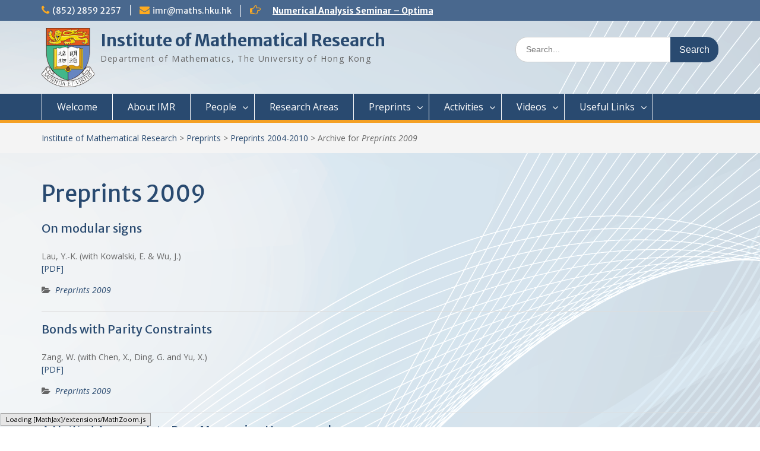

--- FILE ---
content_type: text/html; charset=UTF-8
request_url: https://www.math.hku.hk/imrwww/category/preprints/preprints-2004-2010/preprints-2009/
body_size: 100131
content:
<!DOCTYPE html><html lang="en-US"><head>
	    <meta charset="UTF-8">
    <meta name="viewport" content="width=device-width, initial-scale=1">
    <link rel="profile" href="http://gmpg.org/xfn/11">
        
<title>Preprints 2009 &#8211; Institute of Mathematical Research</title>
<meta name='robots' content='noindex,follow' />
<link rel='dns-prefetch' href='//fonts.googleapis.com' />
<link rel='dns-prefetch' href='//s.w.org' />
<link rel="alternate" type="application/rss+xml" title="Institute of Mathematical Research &raquo; Feed" href="https://www.math.hku.hk/imrwww/feed/" />
<link rel="alternate" type="application/rss+xml" title="Institute of Mathematical Research &raquo; Comments Feed" href="https://www.math.hku.hk/imrwww/comments/feed/" />
<link rel="alternate" type="application/rss+xml" title="Institute of Mathematical Research &raquo; Preprints 2009 Category Feed" href="https://www.math.hku.hk/imrwww/category/preprints/preprints-2004-2010/preprints-2009/feed/" />
		<script type="text/javascript">
			window._wpemojiSettings = {"baseUrl":"https:\/\/s.w.org\/images\/core\/emoji\/11\/72x72\/","ext":".png","svgUrl":"https:\/\/s.w.org\/images\/core\/emoji\/11\/svg\/","svgExt":".svg","source":{"concatemoji":"https:\/\/www.math.hku.hk\/imrwww\/wp-includes\/js\/wp-emoji-release.min.js?ver=5.0.3"}};
			!function(a,b,c){function d(a,b){var c=String.fromCharCode;l.clearRect(0,0,k.width,k.height),l.fillText(c.apply(this,a),0,0);var d=k.toDataURL();l.clearRect(0,0,k.width,k.height),l.fillText(c.apply(this,b),0,0);var e=k.toDataURL();return d===e}function e(a){var b;if(!l||!l.fillText)return!1;switch(l.textBaseline="top",l.font="600 32px Arial",a){case"flag":return!(b=d([55356,56826,55356,56819],[55356,56826,8203,55356,56819]))&&(b=d([55356,57332,56128,56423,56128,56418,56128,56421,56128,56430,56128,56423,56128,56447],[55356,57332,8203,56128,56423,8203,56128,56418,8203,56128,56421,8203,56128,56430,8203,56128,56423,8203,56128,56447]),!b);case"emoji":return b=d([55358,56760,9792,65039],[55358,56760,8203,9792,65039]),!b}return!1}function f(a){var c=b.createElement("script");c.src=a,c.defer=c.type="text/javascript",b.getElementsByTagName("head")[0].appendChild(c)}var g,h,i,j,k=b.createElement("canvas"),l=k.getContext&&k.getContext("2d");for(j=Array("flag","emoji"),c.supports={everything:!0,everythingExceptFlag:!0},i=0;i<j.length;i++)c.supports[j[i]]=e(j[i]),c.supports.everything=c.supports.everything&&c.supports[j[i]],"flag"!==j[i]&&(c.supports.everythingExceptFlag=c.supports.everythingExceptFlag&&c.supports[j[i]]);c.supports.everythingExceptFlag=c.supports.everythingExceptFlag&&!c.supports.flag,c.DOMReady=!1,c.readyCallback=function(){c.DOMReady=!0},c.supports.everything||(h=function(){c.readyCallback()},b.addEventListener?(b.addEventListener("DOMContentLoaded",h,!1),a.addEventListener("load",h,!1)):(a.attachEvent("onload",h),b.attachEvent("onreadystatechange",function(){"complete"===b.readyState&&c.readyCallback()})),g=c.source||{},g.concatemoji?f(g.concatemoji):g.wpemoji&&g.twemoji&&(f(g.twemoji),f(g.wpemoji)))}(window,document,window._wpemojiSettings);
		</script>
		<style type="text/css">
img.wp-smiley,
img.emoji {
	display: inline !important;
	border: none !important;
	box-shadow: none !important;
	height: 1em !important;
	width: 1em !important;
	margin: 0 .07em !important;
	vertical-align: -0.1em !important;
	background: none !important;
	padding: 0 !important;
}
</style>
<link rel='stylesheet' id='wp-block-library-css'  href='https://www.math.hku.hk/imrwww/wp-includes/css/dist/block-library/style.min.css?ver=5.0.3' type='text/css' media='all' />
<link rel='stylesheet' id='parent-style-css'  href='https://www.math.hku.hk/imrwww/wp-content/themes/education-hub-pro/style.css?ver=5.0.3' type='text/css' media='all' />
<link rel='stylesheet' id='child-style-css'  href='https://www.math.hku.hk/imrwww/wp-content/themes/education-hub-pro-child/style.css?ver=5.0.3' type='text/css' media='all' />
<link rel='stylesheet' id='font-awesome-css'  href='https://www.math.hku.hk/imrwww/wp-content/themes/education-hub-pro/third-party/font-awesome/css/font-awesome.min.css?ver=4.7.0' type='text/css' media='all' />
<link rel='stylesheet' id='education-hub-google-fonts-css'  href='//fonts.googleapis.com/css?family=Merriweather+Sans%3A400italic%2C700italic%2C400%2C700%7COpen+Sans%3A400italic%2C700italic%2C400%2C700&#038;subset=latin%2Clatin-ext' type='text/css' media='all' />
<link rel='stylesheet' id='education-hub-style-css'  href='https://www.math.hku.hk/imrwww/wp-content/themes/education-hub-pro-child/style.css?ver=2.9.0' type='text/css' media='all' />
<link rel='stylesheet' id='__EPYT__style-css'  href='https://www.math.hku.hk/imrwww/wp-content/plugins/youtube-embed-plus/styles/ytprefs.min.css?ver=13.0.1' type='text/css' media='all' />
<style id='__EPYT__style-inline-css' type='text/css'>

                .epyt-gallery-thumb {
                        width: 33.333%;
                }
                
</style>
<link rel='stylesheet' id='colorbox-css'  href='https://www.math.hku.hk/imrwww/wp-content/plugins/slideshow-gallery.1.6.10/views/default/css/colorbox.css?ver=1.3.19' type='text/css' media='all' />
<link rel='stylesheet' id='fontawesome-css'  href='https://www.math.hku.hk/imrwww/wp-content/plugins/slideshow-gallery.1.6.10/views/default/css/fontawesome.css?ver=4.4.0' type='text/css' media='all' />
<script type='text/javascript' src='https://www.math.hku.hk/imrwww/wp-includes/js/jquery/jquery.js?ver=1.12.4'></script>
<script type='text/javascript' src='https://www.math.hku.hk/imrwww/wp-includes/js/jquery/jquery-migrate.min.js?ver=1.4.1'></script>
<script type='text/javascript'>
/* <![CDATA[ */
var _EPYT_ = {"ajaxurl":"https:\/\/www.math.hku.hk\/imrwww\/wp-admin\/admin-ajax.php","security":"919c61a81b","gallery_scrolloffset":"20","eppathtoscripts":"https:\/\/www.math.hku.hk\/imrwww\/wp-content\/plugins\/youtube-embed-plus\/scripts\/","eppath":"https:\/\/www.math.hku.hk\/imrwww\/wp-content\/plugins\/youtube-embed-plus\/","epresponsiveselector":"[\"iframe.__youtube_prefs_widget__\"]","epdovol":"1","version":"13.0.1","evselector":"iframe.__youtube_prefs__[src], iframe[src*=\"youtube.com\/embed\/\"], iframe[src*=\"youtube-nocookie.com\/embed\/\"]","ajax_compat":"","ytapi_load":"light","stopMobileBuffer":"1","vi_active":"","vi_js_posttypes":[]};
/* ]]> */
</script>
<script type='text/javascript' src='https://www.math.hku.hk/imrwww/wp-content/plugins/youtube-embed-plus/scripts/ytprefs.min.js?ver=13.0.1'></script>
<script type='text/javascript' src='https://www.math.hku.hk/imrwww/wp-content/plugins/slideshow-gallery.1.6.10/views/default/js/gallery.js?ver=1.0'></script>
<script type='text/javascript' src='https://www.math.hku.hk/imrwww/wp-content/plugins/slideshow-gallery.1.6.10/views/default/js/colorbox.js?ver=1.6.3'></script>
<script type='text/javascript' src='https://www.math.hku.hk/imrwww/wp-content/plugins/slideshow-gallery.1.6.10/views/default/js/jquery-ui.js?ver=5.0.3'></script>
                <script type="text/javascript">
                    // Ninja Tables is supressing the global JS to keep all the JS functions work event other plugins throw error.
                    // If You want to disable this please go to Ninja Tables -> Tools -> Global Settings and disable it
                    var oldOnError = window.onerror;
                    window.onerror = function (message, url, lineNumber) {
                        if (oldOnError) oldOnError.apply(this, arguments);  // Call any previously assigned handler
                                                console.error(message, [url, "Line#: " + lineNumber]);
                                                return true;
                    };
                </script>
            <link rel='https://api.w.org/' href='https://www.math.hku.hk/imrwww/wp-json/' />
<link rel="EditURI" type="application/rsd+xml" title="RSD" href="https://www.math.hku.hk/imrwww/xmlrpc.php?rsd" />
<link rel="wlwmanifest" type="application/wlwmanifest+xml" href="https://www.math.hku.hk/imrwww/wp-includes/wlwmanifest.xml" /> 
<meta name="generator" content="WordPress 5.0.3" />
<script type="text/javascript">
(function($) {
	var $document = $(document);
	
	$document.ready(function() {
		if (typeof $.fn.colorbox !== 'undefined') {
			$.extend($.colorbox.settings, {
				current: "Image {current} of {total}",
			    previous: "Previous",
			    next: "Next",
			    close: "Close",
			    xhrError: "This content failed to load",
			    imgError: "This image failed to load"
			});
		}
	});
})(jQuery);
</script>		<style type="text/css">.recentcomments a{display:inline !important;padding:0 !important;margin:0 !important;}</style>
		<style type="text/css" id="custom-background-css">
body.custom-background { background-image: url("https://www.math.hku.hk/imrwww/wp-content/uploads/2019/04/wavebg.png"); background-position: left top; background-size: cover; background-repeat: no-repeat; background-attachment: fixed; }
</style>
<style type="text/css">.content-area  a:hover{color:#ffab1f}
#crumbs a:hover,#breadcrumb a:hover{color:#ffab1f}
</style>		<style type="text/css" id="wp-custom-css">
			/* ===== index - header ===== */
div#main-slider {
position: relative;
transform: translateX(-50%);
left: 50%;
max-height: 400px;
max-width: 600px;	
}

/*
@media screen and (max-width: 600px) {
  div#main-slider {
height: 50% !important;
width: 40% !important;
  }
}
*/

/* ===== index - bg ===== */
/* .container {
	background-image: url(https://hkumath.hku.hk/web/assets/img/temp/dept-banner/D1_0881.JPG);
    background-position: center;
} */
/* ===== end of index - bg ===== */

#masthead .custom-logo-link img{
	max-height:100px;
}

#masthead .site-header {
	padding: 10px 30px 6px;
}

header#masthead {
    padding: 12px 0 6px 0;
    min-height: 70px;
}

/* ===== end of index - header ===== */


/* ===== split in 2 columns ===== */

@media (min-width:1350px) {
 .sub-menu-sc {width:235px;}

 .sub-menu-columns ul.sub-menu li {
display: inline-block;
/*float: left;*/
width: 70px;
}
.sub-menu-columns ul.sub-menu li:nth-child(odd) {
  float: left; 
	margin-left: 15px;
	margin-right:5px;
}
.sub-menu-columns ul.sub-menu li:nth-child(even) {
  float: right; 
	margin-left: 5px;
	margin-right:15px;
}
}

/* Two options below */

/* Option 1*/

@media (max-width:1350px) and (min-width:1000px) {
	.sub-menu-sc {width:200px;}

	.sub-menu-sc .sub-menu   {width:70px;min-width:70px;}

}

@media (max-width:1000px) {
	.sub-menu-sc {width:100%;}
}

/* End of Opton 1*/

/* Option 2*/

/*
@media (max-width:1350px) and (min-width:1326px) {
	.sub-menu-sc {width:200px;}

	.sub-menu-sc .sub-menu   {width:70px;min-width:70px;}

}

@media (max-width:1325px) and (min-width:958px) {
  .activities-sub-menu-font ul.sub-menu li a {font-size:13px;} 

	.activities-sub-menu-font ul.sub-menu {width:172px;min-width:70px;}

	.activities-sub-menu-font ul.sub-menu li.sub-menu-sc a {font-size:12px;} 
	
	.activities-sub-menu-font 
	ul .sub-menu {width:178px;min-width:70px;}

	.sub-menu-sc ul.sub-menu   {width:60px;min-width:60px;}
 .sub-menu-sc ul.sub-menu li a {font-size:12px;} 
}

@media (max-width:957px) and (min-width:816px) {
	#primary-menu  li a{font-size:14px;}
	
  #primary-menu .activities-sub-menu-font ul.sub-menu li a {font-size:13px;} 

		#primary-menu .activities-sub-menu-font ul.sub-menu {width:auto;min-width:70px;}

		#primary-menu .activities-sub-menu-font ul.sub-menu li.sub-menu-sc a {font-size:12px;} 
	
		#primary-menu .activities-sub-menu-font 
	ul .sub-menu {width:auto;min-width:70px;}

		#primary-menu .sub-menu-sc ul.sub-menu   {width:60px;min-width:60px;}
  	#primary-menu .sub-menu-sc ul.sub-menu li a {font-size:12px;} 
}

@media (max-width:816px) and (min-width:762px) {
	#primary-menu  li a{font-size:13px;}
	
  #primary-menu .activities-sub-menu-font ul.sub-menu li a {font-size:12px;} 

		#primary-menu .activities-sub-menu-font ul.sub-menu {width:auto;min-width:70px;}

		#primary-menu .activities-sub-menu-font ul.sub-menu li.sub-menu-sc a {font-size:12px;} 
	
		#primary-menu .activities-sub-menu-font 
	ul .sub-menu {width:auto;min-width:70px;}

		#primary-menu .sub-menu-sc ul.sub-menu   {width:60px;min-width:60px;}
  	#primary-menu .sub-menu-sc ul.sub-menu li a {font-size:12px;} 
}


@media (max-width:762px) {
	.sub-menu-sc {width:100%;}
}
*/
/*End of Option 2*/

/* ===== end of split in 2 columns ===== */



/* if used slider, each page will display the featured image first, this css hide the image in each page */
.page img.aligncenter.wp-post-image {
	display: none;
}

/* adjust the font size of the page title */
h1 {
	font-size: 38px;
}

/* hide the page title */
.page h1.entry-title {
	display: none;
}


/* hide the prev/next in post*/
nav.navigation.post-navigation {
	display: none;
}

/* hide featured content */
#featured-content p {
	display: none;
}


/* ===== duplicate ===== */
/* if used slider, each page will display the featured image first, this css hide the image in each page */
/* .page img.aligncenter.wp-post-image {
	display: none;
} */

/* adjust the font size of the page title */
/* h1 {
	font-size: 38px;
} */

/* hide the page title */
/* .page h1.entry-title {
	display: none;
} */

/* hide the prev/next in post*/
/* nav.navigation.post-navigation {
	display: none;
} */

/* hide featured content */
/* #featured-content p {
	display: none;
} */

/* ===== end of duplicate ===== */


#featured-content a img {
    pointer-events: none;
}


/* hide the author name and date */
/*.entry-meta {
	display: none;
}*/

/* hide entry footer */
/*
.entry-footer {
	display: none;
}
*/

/* ===== notice ===== */
#notice-ticker .notice-inner-wrap .list{
	width: 30%;
    overflow: hidden;
    white-space: nowrap;
    text-overflow: ellipsis;
}
@media (max-width:600px) {
	#notice-ticker .notice-inner-wrap .list{
	width: auto;
    overflow: hidden;
    white-space: nowrap;
}
}

/* ===== end of notice ===== */

/* ===== upcoming activities ===== */
#post-9856  
	figure {
		margin:0em -20px; 
}

#post-9606  
	figure {
		margin:0em -20px; 
}

#post-9838 .p-block-image .alignright { 
float: right;
}
@media (max-width:600px) {
#post-9838	.p-block-image .alignright  {
		float:left !important;
		margin-left:0em;
	}
}

#post-9838  .alignright { 
float: right;
}

@media (max-width:600px) {
#post-9838	.alignright  {
		float:left !important;
		margin-left:0em;
	}
}


/* ===== end of upcoming activities ====== */

/* ===== upcoming activities (index) ===== */
#upcoming {
		margin:0em 0px; 
}

/* ===== end of upcoming activities (index) ====== */



/* the following 3 entries are used to adjust the length of notice, NOT recommeded, uncommented them if want to use. */
/*
#quick-contact {
	width: 100%;
}

.top-news {
	width: 60%;
}

#notice-ticker {
	width: 90%;
}
*/
/* end of the entries */


		</style>
	</head>

<body class="archive category category-preprints-2009 category-139 custom-background wp-custom-logo group-blog site-layout-fluid global-layout-no-sidebar">

	    <div id="page" class="container hfeed site">
    <a class="skip-link screen-reader-text" href="#content">Skip to content</a>
    	<div id="tophead">
		<div class="container">
			<div id="quick-contact">
									<ul>
													<li class="quick-call"><a href="tel:85228592257">(852) 2859 2257</a></li>
																			<li class="quick-email"><a href="mailto:imr@maths.hku.hk">&#105;&#109;&#114;&#064;m&#097;t&#104;&#115;.&#104;k&#117;&#046;hk</a></li>
											</ul>
													<div class="top-news">
						<span class="top-news-title">
																		</span>
												
									<div id="notice-ticker">
			<div class="notice-inner-wrap">
									<div class="list">
						<a href="https://www.math.hku.hk/imrwww/by-categories/seminars-and-colloquia/12914/">Numerical Analysis Seminar &#8211; Optimal Control Design for Fluid Mixing: from Open-Loop to Closed-Loop</a>
					</div>
									<div class="list">
						<a href="https://www.math.hku.hk/imrwww/by-categories/seminars-and-colloquia/12911/">Numerical Analysis Seminar &#8211; Reduced-Order Models in Computational Science and Engineering: fundamentals and applications</a>
					</div>
									<div class="list">
						<a href="https://www.math.hku.hk/imrwww/by-categories/seminars-and-colloquia/12909/">Analysis and PDE Seminar &#8211; Regular solutions to Lp Minkowski problem</a>
					</div>
									<div class="list">
						<a href="https://www.math.hku.hk/imrwww/by-categories/seminars-and-colloquia/12905/">Number Theory Seminar &#8211; Sum product phenomenon and super approximation</a>
					</div>
									<div class="list">
						<a href="https://www.math.hku.hk/imrwww/by-categories/seminars-and-colloquia/12903/">Numerical Analysis Seminar &#8211; Physics-informed neural networks for multiscale hyperbolic models for the spatial spread of infectious diseases</a>
					</div>
									<div class="list">
						<a href="https://www.math.hku.hk/imrwww/by-categories/seminars-and-colloquia/12892/">Optimization and Machine Learning Seminar &#8211; Lyapunov Stability of the Subgradient Method with Constant Step Size</a>
					</div>
									<div class="list">
						<a href="https://www.math.hku.hk/imrwww/by-categories/seminars-and-colloquia/12889/">Numerical Analysis Seminar &#8211; A New Framework for Solving Dynamical Systems</a>
					</div>
									<div class="list">
						<a href="https://www.math.hku.hk/imrwww/by-categories/seminars-and-colloquia/12887/">Numerical Analysis Seminar &#8211; Dynamical Low Rank approximation of random time dependent problems</a>
					</div>
									<div class="list">
						<a href="https://www.math.hku.hk/imrwww/by-categories/seminars-and-colloquia/12885/">Analysis and PDE Seminar &#8211; On Liouville-type theorems for the stationary MHD equations</a>
					</div>
							</div> <!-- .notice-inner-wrap -->
		</div><!-- #notice-ticker -->
		
						
					</div>
							</div>

			
			
		</div> <!-- .container -->
	</div><!--  #tophead -->

	<header id="masthead" class="site-header" role="banner"><div class="container">		    <div class="site-branding">

	    <a href="https://www.math.hku.hk/imrwww/" class="custom-logo-link" rel="home" itemprop="url"><img width="133" height="150" src="https://www.math.hku.hk/imrwww/wp-content/uploads/2019/01/HKUcolour.png" class="custom-logo" alt="Institute of Mathematical Research" itemprop="logo" /></a>
						        <div id="site-identity">
			                          <p class="site-title"><a href="https://www.math.hku.hk/imrwww/" rel="home">Institute of Mathematical Research</a></p>
            			
			            <p class="site-description">Department of Mathematics, The University of Hong Kong</p>
			        </div><!-- #site-identity -->
		
    </div><!-- .site-branding -->

        	    <div class="search-section">
	    	<form role="search" method="get" class="search-form" action="https://www.math.hku.hk/imrwww/">
	      <label>
	        <span class="screen-reader-text">Search for:</span>
	        <input type="search" class="search-field" placeholder="Search..." value="" name="s" title="Search for:" />
	      </label>
	      <input type="submit" class="search-submit" value="Search" />
	    </form>	    </div>
            </div><!-- .container --></header><!-- #masthead -->    <div id="main-nav" class="clear-fix">
        <div class="container">
        <nav id="site-navigation" class="main-navigation" role="navigation">
          <button class="menu-toggle" aria-controls="primary-menu" aria-expanded="false"><i class="fa fa-bars"></i>Menu</button>
            <div class="wrap-menu-content">
				<div class="menu-main-menu-container"><ul id="primary-menu" class="menu"><li id="menu-item-316" class="menu-item menu-item-type-post_type menu-item-object-page menu-item-home menu-item-316"><a href="https://www.math.hku.hk/imrwww/">Welcome</a></li>
<li id="menu-item-146" class="menu-item menu-item-type-post_type menu-item-object-page menu-item-146"><a href="https://www.math.hku.hk/imrwww/about-imr/">About IMR</a></li>
<li id="menu-item-8976" class="menu-item menu-item-type-post_type menu-item-object-page menu-item-has-children menu-item-8976"><a href="https://www.math.hku.hk/imrwww/people/">People</a>
<ul class="sub-menu">
	<li id="menu-item-9008" class="menu-item menu-item-type-custom menu-item-object-custom menu-item-9008"><a href="http://www.math.hku.hk/imrwww/people/">Director</a></li>
	<li id="menu-item-8991" class="menu-item menu-item-type-post_type menu-item-object-page menu-item-8991"><a href="https://www.math.hku.hk/imrwww/people/the-imr-committee/">The IMR Committee</a></li>
	<li id="menu-item-8992" class="menu-item menu-item-type-post_type menu-item-object-page menu-item-8992"><a href="https://www.math.hku.hk/imrwww/people/external-advisors/">External Advisors</a></li>
</ul>
</li>
<li id="menu-item-8986" class="menu-item menu-item-type-post_type menu-item-object-page menu-item-8986"><a href="https://www.math.hku.hk/imrwww/research-areas/">Research Areas</a></li>
<li id="menu-item-2990" class="menu-item menu-item-type-taxonomy menu-item-object-category current-category-ancestor current-menu-ancestor menu-item-has-children menu-item-2990"><a href="https://www.math.hku.hk/imrwww/category/preprints/">Preprints</a>
<ul class="sub-menu">
	<li id="menu-item-14591" class="menu-item menu-item-type-taxonomy menu-item-object-category menu-item-has-children menu-item-14591"><a href="https://www.math.hku.hk/imrwww/category/preprints/preprints-2031-2040/">Preprints 2031-2040</a>
	<ul class="sub-menu">
		<li id="menu-item-14593" class="menu-item menu-item-type-taxonomy menu-item-object-category menu-item-14593"><a href="https://www.math.hku.hk/imrwww/category/preprints/preprints-2031-2040/preprints-2032/">Preprints 2032</a></li>
		<li id="menu-item-14592" class="menu-item menu-item-type-taxonomy menu-item-object-category menu-item-14592"><a href="https://www.math.hku.hk/imrwww/category/preprints/preprints-2031-2040/preprints-2031/">Preprints 2031</a></li>
	</ul>
</li>
	<li id="menu-item-12299" class="menu-item menu-item-type-taxonomy menu-item-object-category menu-item-has-children menu-item-12299"><a href="https://www.math.hku.hk/imrwww/category/preprints/preprints-2021-2030/">Preprints 2021-2030</a>
	<ul class="sub-menu">
		<li id="menu-item-14590" class="menu-item menu-item-type-taxonomy menu-item-object-category menu-item-14590"><a href="https://www.math.hku.hk/imrwww/category/preprints/preprints-2021-2030/preprints-2030/">Preprints 2030</a></li>
		<li id="menu-item-14589" class="menu-item menu-item-type-taxonomy menu-item-object-category menu-item-14589"><a href="https://www.math.hku.hk/imrwww/category/preprints/preprints-2021-2030/preprints-2029/">Preprints 2029</a></li>
		<li id="menu-item-14588" class="menu-item menu-item-type-taxonomy menu-item-object-category menu-item-14588"><a href="https://www.math.hku.hk/imrwww/category/preprints/preprints-2021-2030/preprints-2028/">Preprints 2028</a></li>
		<li id="menu-item-14587" class="menu-item menu-item-type-taxonomy menu-item-object-category menu-item-14587"><a href="https://www.math.hku.hk/imrwww/category/preprints/preprints-2021-2030/preprints-2027/">Preprints 2027</a></li>
		<li id="menu-item-14586" class="menu-item menu-item-type-taxonomy menu-item-object-category menu-item-14586"><a href="https://www.math.hku.hk/imrwww/category/preprints/preprints-2021-2030/preprints-2026/">Preprints 2026</a></li>
		<li id="menu-item-14220" class="menu-item menu-item-type-taxonomy menu-item-object-category menu-item-14220"><a href="https://www.math.hku.hk/imrwww/category/preprints/preprints-2021-2030/preprints-2025/">Preprints 2025</a></li>
		<li id="menu-item-13638" class="menu-item menu-item-type-taxonomy menu-item-object-category menu-item-13638"><a href="https://www.math.hku.hk/imrwww/category/preprints/preprints-2021-2030/preprints-2024/">Preprints 2024</a></li>
		<li id="menu-item-13418" class="menu-item menu-item-type-taxonomy menu-item-object-category menu-item-13418"><a href="https://www.math.hku.hk/imrwww/category/preprints/preprints-2021-2030/preprints-2023/">Preprints 2023</a></li>
		<li id="menu-item-12616" class="menu-item menu-item-type-taxonomy menu-item-object-category menu-item-12616"><a href="https://www.math.hku.hk/imrwww/category/preprints/preprints-2021-2030/preprints-2022/">Preprints 2022</a></li>
		<li id="menu-item-12300" class="menu-item menu-item-type-taxonomy menu-item-object-category menu-item-12300"><a href="https://www.math.hku.hk/imrwww/category/preprints/preprints-2021-2030/preprints-2021/">Preprints 2021</a></li>
	</ul>
</li>
	<li id="menu-item-2989" class="menu-item menu-item-type-taxonomy menu-item-object-category menu-item-has-children menu-item-2989"><a href="https://www.math.hku.hk/imrwww/category/preprints/preprints-2011-2020/">Preprints 2011-2020</a>
	<ul class="sub-menu">
		<li id="menu-item-12035" class="menu-item menu-item-type-taxonomy menu-item-object-category menu-item-12035"><a href="https://www.math.hku.hk/imrwww/category/preprints/preprints-2011-2020/preprints-2020/">Preprints 2020</a></li>
		<li id="menu-item-2985" class="menu-item menu-item-type-taxonomy menu-item-object-category menu-item-2985"><a href="https://www.math.hku.hk/imrwww/category/preprints/preprints-2011-2020/preprints-2019/">Preprints 2019</a></li>
		<li id="menu-item-2978" class="menu-item menu-item-type-taxonomy menu-item-object-category menu-item-2978"><a href="https://www.math.hku.hk/imrwww/category/preprints/preprints-2011-2020/preprints-2018/">Preprints 2018</a></li>
		<li id="menu-item-2977" class="menu-item menu-item-type-taxonomy menu-item-object-category menu-item-2977"><a href="https://www.math.hku.hk/imrwww/category/preprints/preprints-2011-2020/preprints-2017/">Preprints 2017</a></li>
		<li id="menu-item-2976" class="menu-item menu-item-type-taxonomy menu-item-object-category menu-item-2976"><a href="https://www.math.hku.hk/imrwww/category/preprints/preprints-2011-2020/preprints-2016/">Preprints 2016</a></li>
		<li id="menu-item-2984" class="menu-item menu-item-type-taxonomy menu-item-object-category menu-item-2984"><a href="https://www.math.hku.hk/imrwww/category/preprints/preprints-2011-2020/preprints-2015/">Preprints 2015</a></li>
		<li id="menu-item-2983" class="menu-item menu-item-type-taxonomy menu-item-object-category menu-item-2983"><a href="https://www.math.hku.hk/imrwww/category/preprints/preprints-2011-2020/preprints-2014/">Preprints 2014</a></li>
		<li id="menu-item-2982" class="menu-item menu-item-type-taxonomy menu-item-object-category menu-item-2982"><a href="https://www.math.hku.hk/imrwww/category/preprints/preprints-2011-2020/preprints-2013/">Preprints 2013</a></li>
		<li id="menu-item-2981" class="menu-item menu-item-type-taxonomy menu-item-object-category menu-item-2981"><a href="https://www.math.hku.hk/imrwww/category/preprints/preprints-2011-2020/preprints-2012/">Preprints 2012</a></li>
		<li id="menu-item-2980" class="menu-item menu-item-type-taxonomy menu-item-object-category menu-item-2980"><a href="https://www.math.hku.hk/imrwww/category/preprints/preprints-2011-2020/preprints-2011/">Preprints 2011</a></li>
	</ul>
</li>
	<li id="menu-item-2988" class="menu-item menu-item-type-taxonomy menu-item-object-category current-category-ancestor current-menu-ancestor current-menu-parent current-category-parent menu-item-has-children menu-item-2988"><a href="https://www.math.hku.hk/imrwww/category/preprints/preprints-2004-2010/">Preprints 2004-2010</a>
	<ul class="sub-menu">
		<li id="menu-item-2979" class="menu-item menu-item-type-taxonomy menu-item-object-category menu-item-2979"><a href="https://www.math.hku.hk/imrwww/category/preprints/preprints-2004-2010/preprints-2010/">Preprints 2010</a></li>
		<li id="menu-item-2973" class="menu-item menu-item-type-taxonomy menu-item-object-category current-menu-item menu-item-2973"><a href="https://www.math.hku.hk/imrwww/category/preprints/preprints-2004-2010/preprints-2009/">Preprints 2009</a></li>
		<li id="menu-item-2974" class="menu-item menu-item-type-taxonomy menu-item-object-category menu-item-2974"><a href="https://www.math.hku.hk/imrwww/category/preprints/preprints-2004-2010/preprints-2008/">Preprints 2008</a></li>
		<li id="menu-item-2972" class="menu-item menu-item-type-taxonomy menu-item-object-category menu-item-2972"><a href="https://www.math.hku.hk/imrwww/category/preprints/preprints-2004-2010/preprints-2007/">Preprints 2007</a></li>
		<li id="menu-item-2971" class="menu-item menu-item-type-taxonomy menu-item-object-category menu-item-2971"><a href="https://www.math.hku.hk/imrwww/category/preprints/preprints-2004-2010/preprints-2006/">Preprints 2006</a></li>
		<li id="menu-item-2975" class="menu-item menu-item-type-taxonomy menu-item-object-category menu-item-2975"><a href="https://www.math.hku.hk/imrwww/category/preprints/preprints-2004-2010/preprints-2005/">Preprints 2005</a></li>
		<li id="menu-item-2597" class="menu-item menu-item-type-taxonomy menu-item-object-category menu-item-2597"><a href="https://www.math.hku.hk/imrwww/category/preprints/preprints-2004-2010/preprints-2004/">Preprints 2004</a></li>
	</ul>
</li>
</ul>
</li>
<li id="menu-item-3031" class="activities-sub-menu-font menu-item menu-item-type-taxonomy menu-item-object-category menu-item-has-children menu-item-3031"><a href="https://www.math.hku.hk/imrwww/category/activities/">Activities</a>
<ul class="sub-menu">
	<li id="menu-item-9607" class="menu-item menu-item-type-post_type menu-item-object-page menu-item-9607"><a href="https://www.math.hku.hk/imrwww/upcoming-activities/">Upcoming Activities</a></li>
	<li id="menu-item-10349" class="menu-item menu-item-type-taxonomy menu-item-object-category menu-item-has-children menu-item-10349"><a href="https://www.math.hku.hk/imrwww/category/by-categories/">By Categories</a>
	<ul class="sub-menu">
		<li id="menu-item-10356" class="sub-menu-columns sub-menu-sc menu-item menu-item-type-taxonomy menu-item-object-category menu-item-has-children menu-item-10356"><a href="https://www.math.hku.hk/imrwww/category/by-categories/seminars-and-colloquia/">Seminars and Colloquia</a>
		<ul class="sub-menu">
			<li id="menu-item-14608" class="menu-item menu-item-type-taxonomy menu-item-object-category menu-item-14608"><a href="https://www.math.hku.hk/imrwww/category/by-categories/seminars-and-colloquia/seminars-and-colloquia-2032/">2032</a></li>
			<li id="menu-item-14607" class="menu-item menu-item-type-taxonomy menu-item-object-category menu-item-14607"><a href="https://www.math.hku.hk/imrwww/category/by-categories/seminars-and-colloquia/seminars-and-colloquia-2031/">2031</a></li>
			<li id="menu-item-14606" class="menu-item menu-item-type-taxonomy menu-item-object-category menu-item-14606"><a href="https://www.math.hku.hk/imrwww/category/by-categories/seminars-and-colloquia/seminars-and-colloquia-2030/">2030</a></li>
			<li id="menu-item-14605" class="menu-item menu-item-type-taxonomy menu-item-object-category menu-item-14605"><a href="https://www.math.hku.hk/imrwww/category/by-categories/seminars-and-colloquia/seminars-and-colloquia-2029/">2029</a></li>
			<li id="menu-item-14604" class="menu-item menu-item-type-taxonomy menu-item-object-category menu-item-14604"><a href="https://www.math.hku.hk/imrwww/category/by-categories/seminars-and-colloquia/seminars-and-colloquia-2028/">2028</a></li>
			<li id="menu-item-14603" class="menu-item menu-item-type-taxonomy menu-item-object-category menu-item-14603"><a href="https://www.math.hku.hk/imrwww/category/by-categories/seminars-and-colloquia/seminars-and-colloquia-2027/">2027</a></li>
			<li id="menu-item-14602" class="menu-item menu-item-type-taxonomy menu-item-object-category menu-item-14602"><a href="https://www.math.hku.hk/imrwww/category/by-categories/seminars-and-colloquia/seminars-and-colloquia-2026/">2026</a></li>
			<li id="menu-item-14221" class="menu-item menu-item-type-taxonomy menu-item-object-category menu-item-14221"><a href="https://www.math.hku.hk/imrwww/category/by-categories/seminars-and-colloquia/seminars-and-colloquia-2025/">2025</a></li>
			<li id="menu-item-13637" class="menu-item menu-item-type-taxonomy menu-item-object-category menu-item-13637"><a href="https://www.math.hku.hk/imrwww/category/by-categories/seminars-and-colloquia/seminars-and-colloquia-2024/">2024</a></li>
			<li id="menu-item-13001" class="menu-item menu-item-type-taxonomy menu-item-object-category menu-item-13001"><a href="https://www.math.hku.hk/imrwww/category/by-categories/seminars-and-colloquia/seminars-and-colloquia-2023/">2023</a></li>
			<li id="menu-item-12595" class="menu-item menu-item-type-taxonomy menu-item-object-category menu-item-12595"><a href="https://www.math.hku.hk/imrwww/category/by-categories/seminars-and-colloquia/seminars-and-colloquia-2022/">2022</a></li>
			<li id="menu-item-12306" class="menu-item menu-item-type-taxonomy menu-item-object-category menu-item-12306"><a href="https://www.math.hku.hk/imrwww/category/by-categories/seminars-and-colloquia/seminars-and-colloquia-2021/">2021</a></li>
			<li id="menu-item-12018" class="ilu menu-item menu-item-type-taxonomy menu-item-object-category menu-item-12018"><a href="https://www.math.hku.hk/imrwww/category/by-categories/seminars-and-colloquia/seminars-and-colloquia-2020/">2020</a></li>
			<li id="menu-item-10366" class="ilu menu-item menu-item-type-taxonomy menu-item-object-category menu-item-10366"><a href="https://www.math.hku.hk/imrwww/category/by-categories/seminars-and-colloquia/seminars-and-colloquia-2019/">2019</a></li>
			<li id="menu-item-10561" class="ilu menu-item menu-item-type-taxonomy menu-item-object-category menu-item-10561"><a href="https://www.math.hku.hk/imrwww/category/by-categories/seminars-and-colloquia/seminars-and-colloquia-2018/">2018</a></li>
			<li id="menu-item-10627" class="ilu menu-item menu-item-type-taxonomy menu-item-object-category menu-item-10627"><a href="https://www.math.hku.hk/imrwww/category/by-categories/seminars-and-colloquia/seminars-and-colloquia-2017/">2017</a></li>
			<li id="menu-item-10900" class="ilu menu-item menu-item-type-taxonomy menu-item-object-category menu-item-10900"><a href="https://www.math.hku.hk/imrwww/category/by-categories/seminars-and-colloquia/seminars-and-colloquia-2016/">2016</a></li>
			<li id="menu-item-10903" class="ilu menu-item menu-item-type-taxonomy menu-item-object-category menu-item-10903"><a href="https://www.math.hku.hk/imrwww/category/by-categories/seminars-and-colloquia/seminars-and-colloquia-2015/">2015</a></li>
			<li id="menu-item-10901" class="ilu menu-item menu-item-type-taxonomy menu-item-object-category menu-item-10901"><a href="https://www.math.hku.hk/imrwww/category/by-categories/seminars-and-colloquia/seminars-and-colloquia-2014/">2014</a></li>
			<li id="menu-item-10902" class="ilu menu-item menu-item-type-taxonomy menu-item-object-category menu-item-10902"><a href="https://www.math.hku.hk/imrwww/category/by-categories/seminars-and-colloquia/seminars-and-colloquia-2013/">2013</a></li>
			<li id="menu-item-11218" class="ilu menu-item menu-item-type-taxonomy menu-item-object-category menu-item-11218"><a href="https://www.math.hku.hk/imrwww/category/by-categories/seminars-and-colloquia/seminars-and-colloquia-2012/">2012</a></li>
			<li id="menu-item-11219" class="ilu menu-item menu-item-type-taxonomy menu-item-object-category menu-item-11219"><a href="https://www.math.hku.hk/imrwww/category/by-categories/seminars-and-colloquia/seminars-and-colloquia-2011/">2011</a></li>
			<li id="menu-item-11220" class="ilu menu-item menu-item-type-taxonomy menu-item-object-category menu-item-11220"><a href="https://www.math.hku.hk/imrwww/category/by-categories/seminars-and-colloquia/seminars-and-colloquia-2010/">2010</a></li>
			<li id="menu-item-11221" class="ilu menu-item menu-item-type-taxonomy menu-item-object-category menu-item-11221"><a href="https://www.math.hku.hk/imrwww/category/by-categories/seminars-and-colloquia/seminars-and-colloquia-2009/">2009</a></li>
			<li id="menu-item-11222" class="ilu menu-item menu-item-type-taxonomy menu-item-object-category menu-item-11222"><a href="https://www.math.hku.hk/imrwww/category/by-categories/seminars-and-colloquia/seminars-and-colloquia-2008/">2008</a></li>
			<li id="menu-item-11223" class="ilu menu-item menu-item-type-taxonomy menu-item-object-category menu-item-11223"><a href="https://www.math.hku.hk/imrwww/category/by-categories/seminars-and-colloquia/seminars-and-colloquia-2007/">2007</a></li>
			<li id="menu-item-11633" class="ilu menu-item menu-item-type-taxonomy menu-item-object-category menu-item-11633"><a href="https://www.math.hku.hk/imrwww/category/by-categories/seminars-and-colloquia/seminars-and-colloquia-2006/">2006</a></li>
			<li id="menu-item-11634" class="ilu menu-item menu-item-type-taxonomy menu-item-object-category menu-item-11634"><a href="https://www.math.hku.hk/imrwww/category/by-categories/seminars-and-colloquia/seminars-and-colloquia-2005/">2005</a></li>
			<li id="menu-item-11635" class="ilu menu-item menu-item-type-taxonomy menu-item-object-category menu-item-11635"><a href="https://www.math.hku.hk/imrwww/category/by-categories/seminars-and-colloquia/seminars-and-colloquia-2004/">2004</a></li>
			<li id="menu-item-11808" class="menu-item menu-item-type-taxonomy menu-item-object-category menu-item-11808"><a href="https://www.math.hku.hk/imrwww/category/by-categories/seminars-and-colloquia/seminars-and-colloquia-2003/">2003</a></li>
			<li id="menu-item-11809" class="menu-item menu-item-type-taxonomy menu-item-object-category menu-item-11809"><a href="https://www.math.hku.hk/imrwww/category/by-categories/seminars-and-colloquia/seminars-and-colloquia-2002/">2002</a></li>
		</ul>
</li>
		<li id="menu-item-10414" class="sub-menu-columns sub-menu-sc menu-item menu-item-type-taxonomy menu-item-object-category menu-item-has-children menu-item-10414"><a href="https://www.math.hku.hk/imrwww/category/by-categories/conferences-and-workshops/">Conferences and Workshops</a>
		<ul class="sub-menu">
			<li id="menu-item-14615" class="menu-item menu-item-type-taxonomy menu-item-object-category menu-item-14615"><a href="https://www.math.hku.hk/imrwww/category/by-categories/conferences-and-workshops/conferences-and-workshops-2032/">2032</a></li>
			<li id="menu-item-14614" class="menu-item menu-item-type-taxonomy menu-item-object-category menu-item-14614"><a href="https://www.math.hku.hk/imrwww/category/by-categories/conferences-and-workshops/conferences-and-workshops-2031/">2031</a></li>
			<li id="menu-item-14613" class="menu-item menu-item-type-taxonomy menu-item-object-category menu-item-14613"><a href="https://www.math.hku.hk/imrwww/category/by-categories/conferences-and-workshops/conferences-and-workshops-2030/">2030</a></li>
			<li id="menu-item-14612" class="menu-item menu-item-type-taxonomy menu-item-object-category menu-item-14612"><a href="https://www.math.hku.hk/imrwww/category/by-categories/conferences-and-workshops/conferences-and-workshops-2029/">2029</a></li>
			<li id="menu-item-14611" class="menu-item menu-item-type-taxonomy menu-item-object-category menu-item-14611"><a href="https://www.math.hku.hk/imrwww/category/by-categories/conferences-and-workshops/conferences-and-workshops-2028/">2028</a></li>
			<li id="menu-item-14610" class="menu-item menu-item-type-taxonomy menu-item-object-category menu-item-14610"><a href="https://www.math.hku.hk/imrwww/category/by-categories/conferences-and-workshops/conferences-and-workshops-2027/">2027</a></li>
			<li id="menu-item-14609" class="menu-item menu-item-type-taxonomy menu-item-object-category menu-item-14609"><a href="https://www.math.hku.hk/imrwww/category/by-categories/conferences-and-workshops/conferences-and-workshops-2026/">2026</a></li>
			<li id="menu-item-14222" class="menu-item menu-item-type-taxonomy menu-item-object-category menu-item-14222"><a href="https://www.math.hku.hk/imrwww/category/by-categories/conferences-and-workshops/conferences-and-workshops-2025/">2025</a></li>
			<li id="menu-item-13639" class="menu-item menu-item-type-taxonomy menu-item-object-category menu-item-13639"><a href="https://www.math.hku.hk/imrwww/category/by-categories/conferences-and-workshops/conferences-and-workshops-2024/">2024</a></li>
			<li id="menu-item-13323" class="menu-item menu-item-type-taxonomy menu-item-object-category menu-item-13323"><a href="https://www.math.hku.hk/imrwww/category/by-categories/conferences-and-workshops/conferences-and-workshops-2023/">2023</a></li>
			<li id="menu-item-12747" class="menu-item menu-item-type-taxonomy menu-item-object-category menu-item-12747"><a href="https://www.math.hku.hk/imrwww/category/by-categories/conferences-and-workshops/conferences-and-workshops-2022/">2022</a></li>
			<li id="menu-item-12388" class="menu-item menu-item-type-taxonomy menu-item-object-category menu-item-12388"><a href="https://www.math.hku.hk/imrwww/category/by-categories/conferences-and-workshops/conferences-and-workshops-2021/">2021</a></li>
			<li id="menu-item-12387" class="menu-item menu-item-type-taxonomy menu-item-object-category menu-item-12387"><a href="https://www.math.hku.hk/imrwww/category/by-categories/conferences-and-workshops/conferences-and-workshops-2020/">2020</a></li>
			<li id="menu-item-10410" class="menu-item menu-item-type-taxonomy menu-item-object-category menu-item-10410"><a href="https://www.math.hku.hk/imrwww/category/by-categories/conferences-and-workshops/conferences-and-workshops-2019/">2019</a></li>
			<li id="menu-item-10557" class="menu-item menu-item-type-taxonomy menu-item-object-category menu-item-10557"><a href="https://www.math.hku.hk/imrwww/category/by-categories/conferences-and-workshops/conferences-and-workshops-2018/">2018</a></li>
			<li id="menu-item-10559" class="menu-item menu-item-type-taxonomy menu-item-object-category menu-item-10559"><a href="https://www.math.hku.hk/imrwww/category/by-categories/conferences-and-workshops/conferences-and-workshops-2017/">2017</a></li>
			<li id="menu-item-10906" class="menu-item menu-item-type-taxonomy menu-item-object-category menu-item-10906"><a href="https://www.math.hku.hk/imrwww/category/by-categories/conferences-and-workshops/conferences-and-workshops-2016/">2016</a></li>
			<li id="menu-item-10905" class="menu-item menu-item-type-taxonomy menu-item-object-category menu-item-10905"><a href="https://www.math.hku.hk/imrwww/category/by-categories/conferences-and-workshops/conferences-and-workshops-2015/">2015</a></li>
			<li id="menu-item-10904" class="menu-item menu-item-type-taxonomy menu-item-object-category menu-item-10904"><a href="https://www.math.hku.hk/imrwww/category/by-categories/conferences-and-workshops/conferences-and-workshops-2014/">2014</a></li>
			<li id="menu-item-11637" class="menu-item menu-item-type-taxonomy menu-item-object-category menu-item-11637"><a href="https://www.math.hku.hk/imrwww/category/by-categories/conferences-and-workshops/conferences-and-workshops-2013/">2013</a></li>
			<li id="menu-item-11638" class="menu-item menu-item-type-taxonomy menu-item-object-category menu-item-11638"><a href="https://www.math.hku.hk/imrwww/category/by-categories/conferences-and-workshops/conferences-and-workshops-2012/">2012</a></li>
			<li id="menu-item-11639" class="menu-item menu-item-type-taxonomy menu-item-object-category menu-item-11639"><a href="https://www.math.hku.hk/imrwww/category/by-categories/conferences-and-workshops/conferences-and-workshops-2011/">2011</a></li>
			<li id="menu-item-10565" class="menu-item menu-item-type-taxonomy menu-item-object-category menu-item-10565"><a href="https://www.math.hku.hk/imrwww/category/by-categories/conferences-and-workshops/conferences-and-workshops-2010/">2010</a></li>
			<li id="menu-item-11641" class="menu-item menu-item-type-taxonomy menu-item-object-category menu-item-11641"><a href="https://www.math.hku.hk/imrwww/category/by-categories/conferences-and-workshops/conferences-and-workshops-2009/">2009</a></li>
			<li id="menu-item-10566" class="menu-item menu-item-type-taxonomy menu-item-object-category menu-item-10566"><a href="https://www.math.hku.hk/imrwww/category/by-categories/conferences-and-workshops/conferences-and-workshops-2008/">2008</a></li>
			<li id="menu-item-11640" class="menu-item menu-item-type-taxonomy menu-item-object-category menu-item-11640"><a href="https://www.math.hku.hk/imrwww/category/by-categories/conferences-and-workshops/conferences-and-workshops-2007/">2007</a></li>
			<li id="menu-item-11642" class="menu-item menu-item-type-taxonomy menu-item-object-category menu-item-11642"><a href="https://www.math.hku.hk/imrwww/category/by-categories/conferences-and-workshops/conferences-and-workshops-2006/">2006</a></li>
			<li id="menu-item-11643" class="menu-item menu-item-type-taxonomy menu-item-object-category menu-item-11643"><a href="https://www.math.hku.hk/imrwww/category/by-categories/conferences-and-workshops/conferences-and-workshops-2005/">2005</a></li>
			<li id="menu-item-11810" class="menu-item menu-item-type-taxonomy menu-item-object-category menu-item-11810"><a href="https://www.math.hku.hk/imrwww/category/by-categories/conferences-and-workshops/conferences-and-workshops-2004/">2004</a></li>
			<li id="menu-item-11812" class="menu-item menu-item-type-taxonomy menu-item-object-category menu-item-11812"><a href="https://www.math.hku.hk/imrwww/category/by-categories/conferences-and-workshops/conferences-and-workshops-2003/">2003</a></li>
			<li id="menu-item-11811" class="menu-item menu-item-type-taxonomy menu-item-object-category menu-item-11811"><a href="https://www.math.hku.hk/imrwww/category/by-categories/conferences-and-workshops/conferences-and-workshops-2002/">2002</a></li>
		</ul>
</li>
		<li id="menu-item-10361" class="sub-menu-columns sub-menu-sc menu-item menu-item-type-taxonomy menu-item-object-category menu-item-has-children menu-item-10361"><a href="https://www.math.hku.hk/imrwww/category/by-categories/lecture-series/">Lecture Series</a>
		<ul class="sub-menu">
			<li id="menu-item-10368" class="menu-item menu-item-type-taxonomy menu-item-object-category menu-item-10368"><a href="https://www.math.hku.hk/imrwww/category/by-categories/lecture-series/lecture-series-2019/">2019</a></li>
			<li id="menu-item-10564" class="menu-item menu-item-type-taxonomy menu-item-object-category menu-item-10564"><a href="https://www.math.hku.hk/imrwww/category/by-categories/lecture-series/lecture-series-2018/">2018</a></li>
			<li id="menu-item-10567" class="menu-item menu-item-type-taxonomy menu-item-object-category menu-item-10567"><a href="https://www.math.hku.hk/imrwww/category/by-categories/lecture-series/lecture-series-2017/">2017</a></li>
			<li id="menu-item-10909" class="menu-item menu-item-type-taxonomy menu-item-object-category menu-item-10909"><a href="https://www.math.hku.hk/imrwww/category/by-categories/lecture-series/lecture-series-2016/">2016</a></li>
			<li id="menu-item-10907" class="menu-item menu-item-type-taxonomy menu-item-object-category menu-item-10907"><a href="https://www.math.hku.hk/imrwww/category/by-categories/lecture-series/lecture-series-2015/">2015</a></li>
			<li id="menu-item-10908" class="menu-item menu-item-type-taxonomy menu-item-object-category menu-item-10908"><a href="https://www.math.hku.hk/imrwww/category/by-categories/lecture-series/lecture-series-2014/">2014</a></li>
			<li id="menu-item-11644" class="menu-item menu-item-type-taxonomy menu-item-object-category menu-item-11644"><a href="https://www.math.hku.hk/imrwww/category/by-categories/lecture-series/lecture-series-2013/">2013</a></li>
			<li id="menu-item-11645" class="menu-item menu-item-type-taxonomy menu-item-object-category menu-item-11645"><a href="https://www.math.hku.hk/imrwww/category/by-categories/lecture-series/lecture-series-2012/">2012</a></li>
			<li id="menu-item-11647" class="menu-item menu-item-type-taxonomy menu-item-object-category menu-item-11647"><a href="https://www.math.hku.hk/imrwww/category/by-categories/lecture-series/lecture-series-2011/">2011</a></li>
			<li id="menu-item-11646" class="menu-item menu-item-type-taxonomy menu-item-object-category menu-item-11646"><a href="https://www.math.hku.hk/imrwww/category/by-categories/lecture-series/lecture-series-2010/">2010</a></li>
			<li id="menu-item-11648" class="menu-item menu-item-type-taxonomy menu-item-object-category menu-item-11648"><a href="https://www.math.hku.hk/imrwww/category/by-categories/lecture-series/lecture-series-2009/">2009</a></li>
			<li id="menu-item-11654" class="menu-item menu-item-type-taxonomy menu-item-object-category menu-item-11654"><a href="https://www.math.hku.hk/imrwww/category/by-categories/lecture-series/lecture-series-2008/">2008</a></li>
			<li id="menu-item-11653" class="menu-item menu-item-type-taxonomy menu-item-object-category menu-item-11653"><a href="https://www.math.hku.hk/imrwww/category/by-categories/lecture-series/lecture-series-2007/">2007</a></li>
			<li id="menu-item-11650" class="menu-item menu-item-type-taxonomy menu-item-object-category menu-item-11650"><a href="https://www.math.hku.hk/imrwww/category/by-categories/lecture-series/lecture-series-2006/">2006</a></li>
			<li id="menu-item-11652" class="menu-item menu-item-type-taxonomy menu-item-object-category menu-item-11652"><a href="https://www.math.hku.hk/imrwww/category/by-categories/lecture-series/lecture-series-2005/">2005</a></li>
			<li id="menu-item-11651" class="menu-item menu-item-type-taxonomy menu-item-object-category menu-item-11651"><a href="https://www.math.hku.hk/imrwww/category/by-categories/lecture-series/lecture-series-2004/">2004</a></li>
			<li id="menu-item-11813" class="menu-item menu-item-type-taxonomy menu-item-object-category menu-item-11813"><a href="https://www.math.hku.hk/imrwww/category/by-categories/lecture-series/lecture-series-2003/">2003</a></li>
		</ul>
</li>
		<li id="menu-item-10364" class="sub-menu-columns sub-menu-sc menu-item menu-item-type-taxonomy menu-item-object-category menu-item-has-children menu-item-10364"><a href="https://www.math.hku.hk/imrwww/category/hong-kong-geometry-colloquia/">Hong Kong Geometry Colloquia</a>
		<ul class="sub-menu">
			<li id="menu-item-14622" class="menu-item menu-item-type-taxonomy menu-item-object-category menu-item-14622"><a href="https://www.math.hku.hk/imrwww/category/hong-kong-geometry-colloquia/hong-kong-geometry-colloquia-2032/">2032</a></li>
			<li id="menu-item-14621" class="menu-item menu-item-type-taxonomy menu-item-object-category menu-item-14621"><a href="https://www.math.hku.hk/imrwww/category/hong-kong-geometry-colloquia/hong-kong-geometry-colloquia-2031/">2031</a></li>
			<li id="menu-item-14620" class="menu-item menu-item-type-taxonomy menu-item-object-category menu-item-14620"><a href="https://www.math.hku.hk/imrwww/category/hong-kong-geometry-colloquia/hong-kong-geometry-colloquia-2030/">2030</a></li>
			<li id="menu-item-14619" class="menu-item menu-item-type-taxonomy menu-item-object-category menu-item-14619"><a href="https://www.math.hku.hk/imrwww/category/hong-kong-geometry-colloquia/hong-kong-geometry-colloquia-2029/">2029</a></li>
			<li id="menu-item-14618" class="menu-item menu-item-type-taxonomy menu-item-object-category menu-item-14618"><a href="https://www.math.hku.hk/imrwww/category/hong-kong-geometry-colloquia/hong-kong-geometry-colloquia-2028/">2028</a></li>
			<li id="menu-item-14617" class="menu-item menu-item-type-taxonomy menu-item-object-category menu-item-14617"><a href="https://www.math.hku.hk/imrwww/category/hong-kong-geometry-colloquia/hong-kong-geometry-colloquia-2027/">2027</a></li>
			<li id="menu-item-14616" class="menu-item menu-item-type-taxonomy menu-item-object-category menu-item-14616"><a href="https://www.math.hku.hk/imrwww/category/hong-kong-geometry-colloquia/hong-kong-geometry-colloquia-2026/">2026</a></li>
			<li id="menu-item-14223" class="menu-item menu-item-type-taxonomy menu-item-object-category menu-item-14223"><a href="https://www.math.hku.hk/imrwww/category/hong-kong-geometry-colloquia/hong-kong-geometry-colloquia-2025/">2025</a></li>
			<li id="menu-item-14050" class="menu-item menu-item-type-taxonomy menu-item-object-category menu-item-14050"><a href="https://www.math.hku.hk/imrwww/category/hong-kong-geometry-colloquia/hong-kong-geometry-colloquia-2024/">2024</a></li>
			<li id="menu-item-10369" class="menu-item menu-item-type-taxonomy menu-item-object-category menu-item-10369"><a href="https://www.math.hku.hk/imrwww/category/hong-kong-geometry-colloquia/hong-kong-geometry-colloquia-2019/">2019</a></li>
			<li id="menu-item-10677" class="menu-item menu-item-type-taxonomy menu-item-object-category menu-item-10677"><a href="https://www.math.hku.hk/imrwww/category/hong-kong-geometry-colloquia/hong-kong-geometry-colloquia-2018/">2018</a></li>
			<li id="menu-item-10678" class="menu-item menu-item-type-taxonomy menu-item-object-category menu-item-10678"><a href="https://www.math.hku.hk/imrwww/category/hong-kong-geometry-colloquia/hong-kong-geometry-colloquia-2017/">2017</a></li>
			<li id="menu-item-10915" class="menu-item menu-item-type-taxonomy menu-item-object-category menu-item-10915"><a href="https://www.math.hku.hk/imrwww/category/hong-kong-geometry-colloquia/hong-kong-geometry-colloquia-2016/">2016</a></li>
			<li id="menu-item-10914" class="menu-item menu-item-type-taxonomy menu-item-object-category menu-item-10914"><a href="https://www.math.hku.hk/imrwww/category/hong-kong-geometry-colloquia/hong-kong-geometry-colloquia-2015/">2015</a></li>
			<li id="menu-item-10916" class="menu-item menu-item-type-taxonomy menu-item-object-category menu-item-10916"><a href="https://www.math.hku.hk/imrwww/category/hong-kong-geometry-colloquia/hong-kong-geometry-colloquia-2014/">2014</a></li>
			<li id="menu-item-11656" class="menu-item menu-item-type-taxonomy menu-item-object-category menu-item-11656"><a href="https://www.math.hku.hk/imrwww/category/hong-kong-geometry-colloquia/hong-kong-geometry-colloquia-2013/">2013</a></li>
			<li id="menu-item-11662" class="menu-item menu-item-type-taxonomy menu-item-object-category menu-item-11662"><a href="https://www.math.hku.hk/imrwww/category/hong-kong-geometry-colloquia/hong-kong-geometry-colloquia-2012/">2012</a></li>
			<li id="menu-item-11663" class="menu-item menu-item-type-taxonomy menu-item-object-category menu-item-11663"><a href="https://www.math.hku.hk/imrwww/category/hong-kong-geometry-colloquia/hong-kong-geometry-colloquia-2011/">2011</a></li>
			<li id="menu-item-11657" class="menu-item menu-item-type-taxonomy menu-item-object-category menu-item-11657"><a href="https://www.math.hku.hk/imrwww/category/hong-kong-geometry-colloquia/hong-kong-geometry-colloquia-2010/">2010</a></li>
			<li id="menu-item-11658" class="menu-item menu-item-type-taxonomy menu-item-object-category menu-item-11658"><a href="https://www.math.hku.hk/imrwww/category/hong-kong-geometry-colloquia/hong-kong-geometry-colloquia-2009/">2009</a></li>
			<li id="menu-item-11659" class="menu-item menu-item-type-taxonomy menu-item-object-category menu-item-11659"><a href="https://www.math.hku.hk/imrwww/category/hong-kong-geometry-colloquia/hong-kong-geometry-colloquia-2008/">2008</a></li>
			<li id="menu-item-11660" class="menu-item menu-item-type-taxonomy menu-item-object-category menu-item-11660"><a href="https://www.math.hku.hk/imrwww/category/hong-kong-geometry-colloquia/hong-kong-geometry-colloquia-2007/">2007</a></li>
			<li id="menu-item-11665" class="menu-item menu-item-type-taxonomy menu-item-object-category menu-item-11665"><a href="https://www.math.hku.hk/imrwww/category/hong-kong-geometry-colloquia/hong-kong-geometry-colloquia-2006/">2006</a></li>
			<li id="menu-item-11661" class="menu-item menu-item-type-taxonomy menu-item-object-category menu-item-11661"><a href="https://www.math.hku.hk/imrwww/category/hong-kong-geometry-colloquia/hong-kong-geometry-colloquia-2005/">2005</a></li>
			<li id="menu-item-11666" class="menu-item menu-item-type-taxonomy menu-item-object-category menu-item-11666"><a href="https://www.math.hku.hk/imrwww/category/hong-kong-geometry-colloquia/hong-kong-geometry-colloquia-2004/">2004</a></li>
			<li id="menu-item-11814" class="menu-item menu-item-type-taxonomy menu-item-object-category menu-item-11814"><a href="https://www.math.hku.hk/imrwww/category/hong-kong-geometry-colloquia/hong-kong-geometry-colloquia-2003/">2003</a></li>
			<li id="menu-item-11815" class="menu-item menu-item-type-taxonomy menu-item-object-category menu-item-11815"><a href="https://www.math.hku.hk/imrwww/category/hong-kong-geometry-colloquia/hong-kong-geometry-colloquia-2002/">2002</a></li>
		</ul>
</li>
		<li id="menu-item-10362" class="sub-menu-sc menu-item menu-item-type-taxonomy menu-item-object-category menu-item-has-children menu-item-10362"><a href="https://www.math.hku.hk/imrwww/category/by-categories/hong-kong-probability-seminars/">Hong Kong Probability Seminars</a>
		<ul class="sub-menu">
			<li id="menu-item-10370" class="menu-item menu-item-type-taxonomy menu-item-object-category menu-item-10370"><a href="https://www.math.hku.hk/imrwww/category/by-categories/hong-kong-probability-seminars/hong-kong-probability-seminars-2019/">2019</a></li>
			<li id="menu-item-10563" class="menu-item menu-item-type-taxonomy menu-item-object-category menu-item-10563"><a href="https://www.math.hku.hk/imrwww/category/by-categories/hong-kong-probability-seminars/hong-kong-probability-seminars-2018/">2018</a></li>
			<li id="menu-item-10679" class="menu-item menu-item-type-taxonomy menu-item-object-category menu-item-10679"><a href="https://www.math.hku.hk/imrwww/category/by-categories/hong-kong-probability-seminars/hong-kong-probability-seminars-2017/">2017</a></li>
		</ul>
</li>
		<li id="menu-item-10365" class="sub-menu-sc menu-item menu-item-type-taxonomy menu-item-object-category menu-item-has-children menu-item-10365"><a href="https://www.math.hku.hk/imrwww/category/by-categories/frontiers-of-mathematics-lectures/">Frontiers of Mathematics Lectures</a>
		<ul class="sub-menu">
			<li id="menu-item-14630" class="menu-item menu-item-type-taxonomy menu-item-object-category menu-item-14630"><a href="https://www.math.hku.hk/imrwww/category/by-categories/frontiers-of-mathematics-lectures/frontiers-of-mathematics-lectures-2031-2040/frontiers-of-mathematics-lectures-2032/">2032</a></li>
			<li id="menu-item-14629" class="menu-item menu-item-type-taxonomy menu-item-object-category menu-item-14629"><a href="https://www.math.hku.hk/imrwww/category/by-categories/frontiers-of-mathematics-lectures/frontiers-of-mathematics-lectures-2031-2040/frontiers-of-mathematics-lectures-2031/">2031</a></li>
			<li id="menu-item-14627" class="menu-item menu-item-type-taxonomy menu-item-object-category menu-item-14627"><a href="https://www.math.hku.hk/imrwww/category/by-categories/frontiers-of-mathematics-lectures/frontiers-of-mathematics-lectures-2021-2030/frontiers-of-mathematics-lectures-2030/">2030</a></li>
			<li id="menu-item-14626" class="menu-item menu-item-type-taxonomy menu-item-object-category menu-item-14626"><a href="https://www.math.hku.hk/imrwww/category/by-categories/frontiers-of-mathematics-lectures/frontiers-of-mathematics-lectures-2021-2030/frontiers-of-mathematics-lectures-2029/">2029</a></li>
			<li id="menu-item-14625" class="menu-item menu-item-type-taxonomy menu-item-object-category menu-item-14625"><a href="https://www.math.hku.hk/imrwww/category/by-categories/frontiers-of-mathematics-lectures/frontiers-of-mathematics-lectures-2021-2030/frontiers-of-mathematics-lectures-2028/">2028</a></li>
			<li id="menu-item-14624" class="menu-item menu-item-type-taxonomy menu-item-object-category menu-item-14624"><a href="https://www.math.hku.hk/imrwww/category/by-categories/frontiers-of-mathematics-lectures/frontiers-of-mathematics-lectures-2021-2030/frontiers-of-mathematics-lectures-2027/">2027</a></li>
			<li id="menu-item-14623" class="menu-item menu-item-type-taxonomy menu-item-object-category menu-item-14623"><a href="https://www.math.hku.hk/imrwww/category/by-categories/frontiers-of-mathematics-lectures/frontiers-of-mathematics-lectures-2021-2030/frontiers-of-mathematics-lectures-2026/">2026</a></li>
			<li id="menu-item-14224" class="menu-item menu-item-type-taxonomy menu-item-object-category menu-item-14224"><a href="https://www.math.hku.hk/imrwww/category/by-categories/frontiers-of-mathematics-lectures/frontiers-of-mathematics-lectures-2021-2030/frontiers-of-mathematics-lectures-2025/">2025</a></li>
			<li id="menu-item-13640" class="menu-item menu-item-type-taxonomy menu-item-object-category menu-item-13640"><a href="https://www.math.hku.hk/imrwww/category/by-categories/frontiers-of-mathematics-lectures/frontiers-of-mathematics-lectures-2021-2030/frontiers-of-mathematics-lectures-2024/">2024</a></li>
			<li id="menu-item-13388" class="menu-item menu-item-type-taxonomy menu-item-object-category menu-item-13388"><a href="https://www.math.hku.hk/imrwww/category/by-categories/frontiers-of-mathematics-lectures/frontiers-of-mathematics-lectures-2021-2030/frontiers-of-mathematics-lectures-2023/">2023</a></li>
			<li id="menu-item-12770" class="menu-item menu-item-type-taxonomy menu-item-object-category menu-item-12770"><a href="https://www.math.hku.hk/imrwww/category/by-categories/frontiers-of-mathematics-lectures/frontiers-of-mathematics-lectures-2021-2030/frontier-of-mathematics-lectures-2022/">2022</a></li>
			<li id="menu-item-12455" class="menu-item menu-item-type-taxonomy menu-item-object-category menu-item-12455"><a href="https://www.math.hku.hk/imrwww/category/by-categories/frontiers-of-mathematics-lectures/frontiers-of-mathematics-lectures-2021-2030/frontier-of-mathematics-lectures-2021/">2021</a></li>
			<li id="menu-item-10371" class="tjl menu-item menu-item-type-taxonomy menu-item-object-category menu-item-10371"><a href="https://www.math.hku.hk/imrwww/category/by-categories/frontiers-of-mathematics-lectures/frontiers-of-mathematics-lectures-2011-2020/frontier-of-mathematics-lectures-2019/">2019</a></li>
			<li id="menu-item-10568" class="tjl menu-item menu-item-type-taxonomy menu-item-object-category menu-item-10568"><a href="https://www.math.hku.hk/imrwww/category/by-categories/frontiers-of-mathematics-lectures/frontiers-of-mathematics-lectures-2011-2020/frontier-of-mathematics-lectures-2018/">2018</a></li>
			<li id="menu-item-10680" class="tjl menu-item menu-item-type-taxonomy menu-item-object-category menu-item-10680"><a href="https://www.math.hku.hk/imrwww/category/by-categories/frontiers-of-mathematics-lectures/frontiers-of-mathematics-lectures-2011-2020/frontier-of-mathematics-lectures-2017/">2017</a></li>
		</ul>
</li>
		<li id="menu-item-13517" class="menu-item menu-item-type-taxonomy menu-item-object-category menu-item-has-children menu-item-13517"><a href="https://www.math.hku.hk/imrwww/category/by-categories/joint-meetings-in-mathematics/">Joint Meetings in Mathematics</a>
		<ul class="sub-menu">
			<li id="menu-item-14637" class="menu-item menu-item-type-taxonomy menu-item-object-category menu-item-14637"><a href="https://www.math.hku.hk/imrwww/category/by-categories/joint-meetings-in-mathematics/joint-meetings-in-mathematics-2032/">2032</a></li>
			<li id="menu-item-14636" class="menu-item menu-item-type-taxonomy menu-item-object-category menu-item-14636"><a href="https://www.math.hku.hk/imrwww/category/by-categories/joint-meetings-in-mathematics/joint-meetings-in-mathematics-2031/">2031</a></li>
			<li id="menu-item-14635" class="menu-item menu-item-type-taxonomy menu-item-object-category menu-item-14635"><a href="https://www.math.hku.hk/imrwww/category/by-categories/joint-meetings-in-mathematics/joint-meetings-in-mathematics-2030/">2030</a></li>
			<li id="menu-item-14634" class="menu-item menu-item-type-taxonomy menu-item-object-category menu-item-14634"><a href="https://www.math.hku.hk/imrwww/category/by-categories/joint-meetings-in-mathematics/joint-meetings-in-mathematics-2029/">2029</a></li>
			<li id="menu-item-14633" class="menu-item menu-item-type-taxonomy menu-item-object-category menu-item-14633"><a href="https://www.math.hku.hk/imrwww/category/by-categories/joint-meetings-in-mathematics/joint-meetings-in-mathematics-2028/">2028</a></li>
			<li id="menu-item-14632" class="menu-item menu-item-type-taxonomy menu-item-object-category menu-item-14632"><a href="https://www.math.hku.hk/imrwww/category/by-categories/joint-meetings-in-mathematics/joint-meetings-in-mathematics-2027/">2027</a></li>
			<li id="menu-item-14631" class="menu-item menu-item-type-taxonomy menu-item-object-category menu-item-14631"><a href="https://www.math.hku.hk/imrwww/category/by-categories/joint-meetings-in-mathematics/joint-meetings-in-mathematics-2026/">2026</a></li>
			<li id="menu-item-14225" class="menu-item menu-item-type-taxonomy menu-item-object-category menu-item-14225"><a href="https://www.math.hku.hk/imrwww/category/by-categories/joint-meetings-in-mathematics/joint-meetings-in-mathematics-2025/">2025</a></li>
			<li id="menu-item-13641" class="menu-item menu-item-type-taxonomy menu-item-object-category menu-item-13641"><a href="https://www.math.hku.hk/imrwww/category/by-categories/joint-meetings-in-mathematics/joint-meetings-in-mathematics-2024/">2024</a></li>
			<li id="menu-item-13519" class="menu-item menu-item-type-taxonomy menu-item-object-category menu-item-13519"><a href="https://www.math.hku.hk/imrwww/category/by-categories/joint-meetings-in-mathematics/joint-meetings-in-mathematics-2023/">2023</a></li>
		</ul>
</li>
	</ul>
</li>
	<li id="menu-item-14599" class="menu-item menu-item-type-taxonomy menu-item-object-category menu-item-has-children menu-item-14599"><a href="https://www.math.hku.hk/imrwww/category/activities/by-years-2031-2040/">By Years (2031-2040)</a>
	<ul class="sub-menu">
		<li id="menu-item-14601" class="menu-item menu-item-type-taxonomy menu-item-object-category menu-item-14601"><a href="https://www.math.hku.hk/imrwww/category/activities/by-years-2031-2040/activities-2032/">Activities 2032</a></li>
		<li id="menu-item-14600" class="menu-item menu-item-type-taxonomy menu-item-object-category menu-item-14600"><a href="https://www.math.hku.hk/imrwww/category/activities/by-years-2031-2040/activities-2031/">Activities 2031</a></li>
	</ul>
</li>
	<li id="menu-item-12302" class="menu-item menu-item-type-taxonomy menu-item-object-category menu-item-has-children menu-item-12302"><a href="https://www.math.hku.hk/imrwww/category/activities/by-years-2021-2030/">By Years (2021-2030)</a>
	<ul class="sub-menu">
		<li id="menu-item-14598" class="menu-item menu-item-type-taxonomy menu-item-object-category menu-item-14598"><a href="https://www.math.hku.hk/imrwww/category/activities/by-years-2021-2030/activities-2030/">Activities 2030</a></li>
		<li id="menu-item-14597" class="menu-item menu-item-type-taxonomy menu-item-object-category menu-item-14597"><a href="https://www.math.hku.hk/imrwww/category/activities/by-years-2021-2030/activities-2029/">Activities 2029</a></li>
		<li id="menu-item-14596" class="menu-item menu-item-type-taxonomy menu-item-object-category menu-item-14596"><a href="https://www.math.hku.hk/imrwww/category/activities/by-years-2021-2030/activities-2028/">Activities 2028</a></li>
		<li id="menu-item-14595" class="menu-item menu-item-type-taxonomy menu-item-object-category menu-item-14595"><a href="https://www.math.hku.hk/imrwww/category/activities/by-years-2021-2030/activities-2027/">Activities 2027</a></li>
		<li id="menu-item-14594" class="menu-item menu-item-type-taxonomy menu-item-object-category menu-item-14594"><a href="https://www.math.hku.hk/imrwww/category/activities/by-years-2021-2030/activities-2026/">Activities 2026</a></li>
		<li id="menu-item-14226" class="menu-item menu-item-type-taxonomy menu-item-object-category menu-item-14226"><a href="https://www.math.hku.hk/imrwww/category/activities/by-years-2021-2030/activities-2025/">Activities 2025</a></li>
		<li id="menu-item-13636" class="menu-item menu-item-type-taxonomy menu-item-object-category menu-item-13636"><a href="https://www.math.hku.hk/imrwww/category/activities/by-years-2021-2030/activities-2024/">Activities 2024</a></li>
		<li id="menu-item-13000" class="menu-item menu-item-type-taxonomy menu-item-object-category menu-item-13000"><a href="https://www.math.hku.hk/imrwww/category/activities/by-years-2021-2030/activities-2023/">Activities 2023</a></li>
		<li id="menu-item-12593" class="menu-item menu-item-type-taxonomy menu-item-object-category menu-item-12593"><a href="https://www.math.hku.hk/imrwww/category/activities/by-years-2021-2030/activities-2022/">Activities 2022</a></li>
		<li id="menu-item-12304" class="menu-item menu-item-type-taxonomy menu-item-object-category menu-item-12304"><a href="https://www.math.hku.hk/imrwww/category/activities/by-years-2021-2030/activities-2021/">Activities 2021</a></li>
	</ul>
</li>
	<li id="menu-item-7221" class="menu-item menu-item-type-taxonomy menu-item-object-category menu-item-has-children menu-item-7221"><a href="https://www.math.hku.hk/imrwww/category/activities/by-years-2011-2020/">By Years (2011-2020)</a>
	<ul class="sub-menu">
		<li id="menu-item-12012" class="menu-item menu-item-type-taxonomy menu-item-object-category menu-item-12012"><a href="https://www.math.hku.hk/imrwww/category/activities/by-years-2011-2020/activities-2020/">Activities 2020</a></li>
		<li id="menu-item-7219" class="menu-item menu-item-type-taxonomy menu-item-object-category menu-item-7219"><a href="https://www.math.hku.hk/imrwww/category/activities/by-years-2011-2020/activities-2019/">Activities 2019</a></li>
		<li id="menu-item-7218" class="menu-item menu-item-type-taxonomy menu-item-object-category menu-item-7218"><a href="https://www.math.hku.hk/imrwww/category/activities/by-years-2011-2020/activities-2018/">Activities 2018</a></li>
		<li id="menu-item-7217" class="menu-item menu-item-type-taxonomy menu-item-object-category menu-item-7217"><a href="https://www.math.hku.hk/imrwww/category/activities/by-years-2011-2020/activities-2017/">Activities 2017</a></li>
		<li id="menu-item-7216" class="menu-item menu-item-type-taxonomy menu-item-object-category menu-item-7216"><a href="https://www.math.hku.hk/imrwww/category/activities/by-years-2011-2020/activities-2016/">Activities 2016</a></li>
		<li id="menu-item-7215" class="menu-item menu-item-type-taxonomy menu-item-object-category menu-item-7215"><a href="https://www.math.hku.hk/imrwww/category/activities/by-years-2011-2020/activities-2015/">Activities 2015</a></li>
		<li id="menu-item-7214" class="menu-item menu-item-type-taxonomy menu-item-object-category menu-item-7214"><a href="https://www.math.hku.hk/imrwww/category/activities/by-years-2011-2020/activities-2014/">Activities 2014</a></li>
		<li id="menu-item-7213" class="menu-item menu-item-type-taxonomy menu-item-object-category menu-item-7213"><a href="https://www.math.hku.hk/imrwww/category/activities/by-years-2011-2020/activities-2013/">Activities 2013</a></li>
		<li id="menu-item-7212" class="menu-item menu-item-type-taxonomy menu-item-object-category menu-item-7212"><a href="https://www.math.hku.hk/imrwww/category/activities/by-years-2011-2020/activities-2012/">Activities 2012</a></li>
		<li id="menu-item-7211" class="menu-item menu-item-type-taxonomy menu-item-object-category menu-item-7211"><a href="https://www.math.hku.hk/imrwww/category/activities/by-years-2011-2020/activities-2011/">Activities 2011</a></li>
	</ul>
</li>
	<li id="menu-item-7220" class="menu-item menu-item-type-taxonomy menu-item-object-category menu-item-has-children menu-item-7220"><a href="https://www.math.hku.hk/imrwww/category/activities/by-years-2002-2010/">By Years (2002-2010)</a>
	<ul class="sub-menu">
		<li id="menu-item-7210" class="menu-item menu-item-type-taxonomy menu-item-object-category menu-item-7210"><a href="https://www.math.hku.hk/imrwww/category/activities/by-years-2002-2010/activities-2010/">Activities 2010</a></li>
		<li id="menu-item-7209" class="menu-item menu-item-type-taxonomy menu-item-object-category menu-item-7209"><a href="https://www.math.hku.hk/imrwww/category/activities/by-years-2002-2010/activities-2009/">Activities 2009</a></li>
		<li id="menu-item-7208" class="menu-item menu-item-type-taxonomy menu-item-object-category menu-item-7208"><a href="https://www.math.hku.hk/imrwww/category/activities/by-years-2002-2010/activities-2008/">Activities 2008</a></li>
		<li id="menu-item-7207" class="menu-item menu-item-type-taxonomy menu-item-object-category menu-item-7207"><a href="https://www.math.hku.hk/imrwww/category/activities/by-years-2002-2010/activities-2007/">Activities 2007</a></li>
		<li id="menu-item-7206" class="menu-item menu-item-type-taxonomy menu-item-object-category menu-item-7206"><a href="https://www.math.hku.hk/imrwww/category/activities/by-years-2002-2010/activities-2006/">Activities 2006</a></li>
		<li id="menu-item-7205" class="menu-item menu-item-type-taxonomy menu-item-object-category menu-item-7205"><a href="https://www.math.hku.hk/imrwww/category/activities/by-years-2002-2010/activities-2005/">Activities 2005</a></li>
		<li id="menu-item-7204" class="menu-item menu-item-type-taxonomy menu-item-object-category menu-item-7204"><a href="https://www.math.hku.hk/imrwww/category/activities/by-years-2002-2010/activities-2004/">Activities 2004</a></li>
		<li id="menu-item-7203" class="menu-item menu-item-type-taxonomy menu-item-object-category menu-item-7203"><a href="https://www.math.hku.hk/imrwww/category/activities/by-years-2002-2010/activities-2003/">Activities 2003</a></li>
		<li id="menu-item-7202" class="menu-item menu-item-type-taxonomy menu-item-object-category menu-item-7202"><a href="https://www.math.hku.hk/imrwww/category/activities/by-years-2002-2010/activities-2002/">Activities 2002</a></li>
	</ul>
</li>
</ul>
</li>
<li id="menu-item-8626" class="menu-item menu-item-type-taxonomy menu-item-object-category menu-item-has-children menu-item-8626"><a href="https://www.math.hku.hk/imrwww/category/video/">Videos</a>
<ul class="sub-menu">
	<li id="menu-item-8629" class="menu-item menu-item-type-taxonomy menu-item-object-category menu-item-8629"><a href="https://www.math.hku.hk/imrwww/category/video/frontiers-of-mathematics-lecture/">Frontiers of Mathematics Lectures</a></li>
	<li id="menu-item-8630" class="menu-item menu-item-type-taxonomy menu-item-object-category menu-item-8630"><a href="https://www.math.hku.hk/imrwww/category/video/special-lectures/">Special Lectures</a></li>
</ul>
</li>
<li id="menu-item-8671" class="menu-item menu-item-type-post_type menu-item-object-page menu-item-has-children menu-item-8671"><a href="https://www.math.hku.hk/imrwww/useful-links/">Useful Links</a>
<ul class="sub-menu">
	<li id="menu-item-8810" class="menu-item menu-item-type-custom menu-item-object-custom menu-item-8810"><a href="http://www.math.hku.hk/imrwww/useful-links/">Direction to IMR</a></li>
	<li id="menu-item-8681" class="menu-item menu-item-type-custom menu-item-object-custom menu-item-8681"><a target="_blank" href="http://www.math.hku.hk">Department of Mathematics</a></li>
</ul>
</li>
</ul></div>            </div><!-- .menu-content -->
        </nav><!-- #site-navigation -->
       </div> <!-- .container -->
    </div> <!-- #main-nav -->
    
	<div id="breadcrumb"><div class="container"><div id="crumbs" xmlns:v="http://rdf.data-vocabulary.org/#"><span typeof="v:Breadcrumb"><a rel="v:url" property="v:title" href="https://www.math.hku.hk/imrwww/">Institute of Mathematical Research</a></span> &gt; <span typeof="v:Breadcrumb"><a rel="v:url" property="v:title" href="https://www.math.hku.hk/imrwww/category/preprints/">Preprints</a></span> &gt; <span typeof="v:Breadcrumb"><a rel="v:url" property="v:title" href="https://www.math.hku.hk/imrwww/category/preprints/preprints-2004-2010/">Preprints 2004-2010</a></span> &gt; <span class="current">Archive for <em>Preprints 2009</em></span></div></div><!-- .container --></div><!-- #breadcrumb --><div id="content" class="site-content"><div class="container"><div class="inner-wrapper">    
	<div id="primary" class="content-area">
		<main id="main" class="site-main" role="main">

		
			<header class="page-header">
				<h1 class="page-title">Preprints 2009</h1>			</header><!-- .page-header -->

						
				
<article id="post-2852" class="post-2852 post type-post status-publish format-standard hentry category-preprints-2009">
	<header class="entry-header">
		<h2 class="entry-title"><a href="https://www.math.hku.hk/imrwww/preprints/preprints-2004-2010/preprints-2009/2852/" rel="bookmark">On modular signs</a></h2>
				<div class="entry-meta">
					</div><!-- .entry-meta -->
			</header><!-- .entry-header -->

	<div class="entry-content">
    		
				<p>Lau, Y.-K. (with Kowalski, E. &#038; Wu, J.)&nbsp;&nbsp;<br /><a href="http://www.math.hku.hk/imrwww/IMRPreprintSeries/2009/IMR2009-21.pdf">[PDF]</a></p>
    
			</div><!-- .entry-content -->

	<footer class="entry-footer">
		<span class="cat-links"><a href="https://www.math.hku.hk/imrwww/category/preprints/preprints-2004-2010/preprints-2009/" rel="category tag">Preprints 2009</a></span>	</footer><!-- .entry-footer -->
</article><!-- #post-## -->

			
				
<article id="post-2851" class="post-2851 post type-post status-publish format-standard hentry category-preprints-2009">
	<header class="entry-header">
		<h2 class="entry-title"><a href="https://www.math.hku.hk/imrwww/preprints/preprints-2004-2010/preprints-2009/2851/" rel="bookmark">Bonds with Parity Constraints</a></h2>
				<div class="entry-meta">
					</div><!-- .entry-meta -->
			</header><!-- .entry-header -->

	<div class="entry-content">
    		
				<p>Zang, W. (with Chen, X., Ding, G. and Yu, X.)&nbsp;&nbsp;<br /><a href="http://www.math.hku.hk/imrwww/IMRPreprintSeries/2009/IMR2009-20.pdf">[PDF]</a></p>
    
			</div><!-- .entry-content -->

	<footer class="entry-footer">
		<span class="cat-links"><a href="https://www.math.hku.hk/imrwww/category/preprints/preprints-2004-2010/preprints-2009/" rel="category tag">Preprints 2009</a></span>	</footer><!-- .entry-footer -->
</article><!-- #post-## -->

			
				
<article id="post-2850" class="post-2850 post type-post status-publish format-standard hentry category-preprints-2009">
	<header class="entry-header">
		<h2 class="entry-title"><a href="https://www.math.hku.hk/imrwww/preprints/preprints-2004-2010/preprints-2009/2850/" rel="bookmark">A Unified Approach to Box-Mengerian Hypergraphs</a></h2>
				<div class="entry-meta">
					</div><!-- .entry-meta -->
			</header><!-- .entry-header -->

	<div class="entry-content">
    		
				<p>Zang, W. (with Chen, X. and Chen, Z.)&nbsp;&nbsp;<br /><a href="http://www.math.hku.hk/imrwww/IMRPreprintSeries/2009/IMR2009-19.pdf">[PDF]</a></p>
    
			</div><!-- .entry-content -->

	<footer class="entry-footer">
		<span class="cat-links"><a href="https://www.math.hku.hk/imrwww/category/preprints/preprints-2004-2010/preprints-2009/" rel="category tag">Preprints 2009</a></span>	</footer><!-- .entry-footer -->
</article><!-- #post-## -->

			
				
<article id="post-2849" class="post-2849 post type-post status-publish format-standard hentry category-preprints-2009">
	<header class="entry-header">
		<h2 class="entry-title"><a href="https://www.math.hku.hk/imrwww/preprints/preprints-2004-2010/preprints-2009/2849/" rel="bookmark">Menger&#8217;s Paths with Minimum Mergings</a></h2>
				<div class="entry-meta">
					</div><!-- .entry-meta -->
			</header><!-- .entry-header -->

	<div class="entry-content">
    		
				<p>Han, G.&nbsp;&nbsp;<br /><a href="http://www.math.hku.hk/imrwww/IMRPreprintSeries/2009/IMR2009-18.pdf">[PDF]</a></p>
    
			</div><!-- .entry-content -->

	<footer class="entry-footer">
		<span class="cat-links"><a href="https://www.math.hku.hk/imrwww/category/preprints/preprints-2004-2010/preprints-2009/" rel="category tag">Preprints 2009</a></span>	</footer><!-- .entry-footer -->
</article><!-- #post-## -->

			
				
<article id="post-2848" class="post-2848 post type-post status-publish format-standard hentry category-preprints-2009">
	<header class="entry-header">
		<h2 class="entry-title"><a href="https://www.math.hku.hk/imrwww/preprints/preprints-2004-2010/preprints-2009/2848/" rel="bookmark">Second fundamental forms of holomorphic isometries of the Poincaré disk into bounded symmetric domains and their boundary behavior along the unit circle</a></h2>
				<div class="entry-meta">
					</div><!-- .entry-meta -->
			</header><!-- .entry-header -->

	<div class="entry-content">
    		
				<p>Mok, N. and Ng, S.-C.&nbsp;&nbsp;<br /><a href="http://www.math.hku.hk/imrwww/IMRPreprintSeries/2009/IMR2009-17.pdf">[PDF]</a></p>
    
			</div><!-- .entry-content -->

	<footer class="entry-footer">
		<span class="cat-links"><a href="https://www.math.hku.hk/imrwww/category/preprints/preprints-2004-2010/preprints-2009/" rel="category tag">Preprints 2009</a></span>	</footer><!-- .entry-footer -->
</article><!-- #post-## -->

			
				
<article id="post-2847" class="post-2847 post type-post status-publish format-standard hentry category-preprints-2009">
	<header class="entry-header">
		<h2 class="entry-title"><a href="https://www.math.hku.hk/imrwww/preprints/preprints-2004-2010/preprints-2009/2847/" rel="bookmark">Isomorphisms and Automorphisms of Quantum Groups</a></h2>
				<div class="entry-meta">
					</div><!-- .entry-meta -->
			</header><!-- .entry-header -->

	<div class="entry-content">
    		
				<p>Yu, Jie-Tai (with Li, Li-bin)&nbsp;&nbsp;<br /><a href="http://www.math.hku.hk/imrwww/IMRPreprintSeries/2009/IMR2009-16.pdf">[PDF]</a></p>
    
			</div><!-- .entry-content -->

	<footer class="entry-footer">
		<span class="cat-links"><a href="https://www.math.hku.hk/imrwww/category/preprints/preprints-2004-2010/preprints-2009/" rel="category tag">Preprints 2009</a></span>	</footer><!-- .entry-footer -->
</article><!-- #post-## -->

			
				
<article id="post-2846" class="post-2846 post type-post status-publish format-standard hentry category-preprints-2009">
	<header class="entry-header">
		<h2 class="entry-title"><a href="https://www.math.hku.hk/imrwww/preprints/preprints-2004-2010/preprints-2009/2846/" rel="bookmark">Asymptotics of input-constrained binary symmetric channel capacity</a></h2>
				<div class="entry-meta">
					</div><!-- .entry-meta -->
			</header><!-- .entry-header -->

	<div class="entry-content">
    		
				<p>Han, G. (with Marcus, B.)&nbsp;&nbsp;<br /><a href="http://www.math.hku.hk/imrwww/IMRPreprintSeries/2009/IMR2009-15.pdf">[PDF]</a></p>
    
			</div><!-- .entry-content -->

	<footer class="entry-footer">
		<span class="cat-links"><a href="https://www.math.hku.hk/imrwww/category/preprints/preprints-2004-2010/preprints-2009/" rel="category tag">Preprints 2009</a></span>	</footer><!-- .entry-footer -->
</article><!-- #post-## -->

			
				
<article id="post-2842" class="post-2842 post type-post status-publish format-standard hentry category-preprints-2009">
	<header class="entry-header">
		<h2 class="entry-title"><a href="https://www.math.hku.hk/imrwww/preprints/preprints-2004-2010/preprints-2009/2842/" rel="bookmark">Relationship between the zeros of two polynomials</a></h2>
				<div class="entry-meta">
					</div><!-- .entry-meta -->
			</header><!-- .entry-header -->

	<div class="entry-content">
    		
				<p>Ng, T.W. (with Cheung, W.S.)&nbsp;&nbsp;<br /><a href="http://www.math.hku.hk/imrwww/IMRPreprintSeries/2009/IMR2009-11.pdf">[PDF]</a></p>
    
			</div><!-- .entry-content -->

	<footer class="entry-footer">
		<span class="cat-links"><a href="https://www.math.hku.hk/imrwww/category/preprints/preprints-2004-2010/preprints-2009/" rel="category tag">Preprints 2009</a></span>	</footer><!-- .entry-footer -->
</article><!-- #post-## -->

			
				
<article id="post-2845" class="post-2845 post type-post status-publish format-standard hentry category-preprints-2009">
	<header class="entry-header">
		<h2 class="entry-title"><a href="https://www.math.hku.hk/imrwww/preprints/preprints-2004-2010/preprints-2009/2845/" rel="bookmark">Germs of measure-preserving holomorphic maps from bounded symmetric domains to their Cartesian products</a></h2>
				<div class="entry-meta">
					</div><!-- .entry-meta -->
			</header><!-- .entry-header -->

	<div class="entry-content">
    		
				<p>Mok, N. and Ng, S.-C.&nbsp;&nbsp;<br /><a href="http://www.math.hku.hk/imrwww/IMRPreprintSeries/2009/IMR2009-14.pdf">[PDF]</a></p>
    
			</div><!-- .entry-content -->

	<footer class="entry-footer">
		<span class="cat-links"><a href="https://www.math.hku.hk/imrwww/category/preprints/preprints-2004-2010/preprints-2009/" rel="category tag">Preprints 2009</a></span>	</footer><!-- .entry-footer -->
</article><!-- #post-## -->

			
				
<article id="post-2844" class="post-2844 post type-post status-publish format-standard hentry category-preprints-2009">
	<header class="entry-header">
		<h2 class="entry-title"><a href="https://www.math.hku.hk/imrwww/preprints/preprints-2004-2010/preprints-2009/2844/" rel="bookmark">On the Zariski closure of a germ of totally geodesic complex submanifold on a subvariety of a complex hyperbolic space form of finite volume</a></h2>
				<div class="entry-meta">
					</div><!-- .entry-meta -->
			</header><!-- .entry-header -->

	<div class="entry-content">
    		
				<p>Mok, N.&nbsp;&nbsp;<br /><a href="http://www.math.hku.hk/imrwww/IMRPreprintSeries/2009/IMR2009-13.pdf">[PDF]</a></p>
    
			</div><!-- .entry-content -->

	<footer class="entry-footer">
		<span class="cat-links"><a href="https://www.math.hku.hk/imrwww/category/preprints/preprints-2004-2010/preprints-2009/" rel="category tag">Preprints 2009</a></span>	</footer><!-- .entry-footer -->
</article><!-- #post-## -->

			
				
<article id="post-2843" class="post-2843 post type-post status-publish format-standard hentry category-preprints-2009">
	<header class="entry-header">
		<h2 class="entry-title"><a href="https://www.math.hku.hk/imrwww/preprints/preprints-2004-2010/preprints-2009/2843/" rel="bookmark">On holomorphic isometric embeddings of the unit <i>n</i>-ball into products of two unit <i>m</i>-balls</a></h2>
				<div class="entry-meta">
					</div><!-- .entry-meta -->
			</header><!-- .entry-header -->

	<div class="entry-content">
    		
				<p>Ng, S.-C.&nbsp;&nbsp;<br /><a href="http://www.math.hku.hk/imrwww/IMRPreprintSeries/2009/IMR2009-12.pdf">[PDF]</a></p>
    
			</div><!-- .entry-content -->

	<footer class="entry-footer">
		<span class="cat-links"><a href="https://www.math.hku.hk/imrwww/category/preprints/preprints-2004-2010/preprints-2009/" rel="category tag">Preprints 2009</a></span>	</footer><!-- .entry-footer -->
</article><!-- #post-## -->

			
				
<article id="post-2832" class="post-2832 post type-post status-publish format-standard hentry category-preprints-2009">
	<header class="entry-header">
		<h2 class="entry-title"><a href="https://www.math.hku.hk/imrwww/preprints/preprints-2004-2010/preprints-2009/2832/" rel="bookmark">Remarks on lines and minimal rational curves</a></h2>
				<div class="entry-meta">
					</div><!-- .entry-meta -->
			</header><!-- .entry-header -->

	<div class="entry-content">
    		
				<p>Mok, N. (with Sun, X.)&nbsp;&nbsp;<br /><a href="http://www.math.hku.hk/imrwww/IMRPreprintSeries/2009/IMR2009-1.pdf">[PDF]</a></p>
    
			</div><!-- .entry-content -->

	<footer class="entry-footer">
		<span class="cat-links"><a href="https://www.math.hku.hk/imrwww/category/preprints/preprints-2004-2010/preprints-2009/" rel="category tag">Preprints 2009</a></span>	</footer><!-- .entry-footer -->
</article><!-- #post-## -->

			
				
<article id="post-2841" class="post-2841 post type-post status-publish format-standard hentry category-preprints-2009">
	<header class="entry-header">
		<h2 class="entry-title"><a href="https://www.math.hku.hk/imrwww/preprints/preprints-2004-2010/preprints-2009/2841/" rel="bookmark">On holomorphic isometric embeddings of the unit disk into polydisks</a></h2>
				<div class="entry-meta">
					</div><!-- .entry-meta -->
			</header><!-- .entry-header -->

	<div class="entry-content">
    		
				<p>Ng, S.-C.&nbsp;&nbsp;<br /><a href="http://www.math.hku.hk/imrwww/IMRPreprintSeries/2009/IMR2009-10.pdf">[PDF]</a></p>
    
			</div><!-- .entry-content -->

	<footer class="entry-footer">
		<span class="cat-links"><a href="https://www.math.hku.hk/imrwww/category/preprints/preprints-2004-2010/preprints-2009/" rel="category tag">Preprints 2009</a></span>	</footer><!-- .entry-footer -->
</article><!-- #post-## -->

			
				
<article id="post-2840" class="post-2840 post type-post status-publish format-standard hentry category-preprints-2009">
	<header class="entry-header">
		<h2 class="entry-title"><a href="https://www.math.hku.hk/imrwww/preprints/preprints-2004-2010/preprints-2009/2840/" rel="bookmark">Extension of germs of holomorphic isometries up to normalizing constants with respect to the Bergman metric</a></h2>
				<div class="entry-meta">
					</div><!-- .entry-meta -->
			</header><!-- .entry-header -->

	<div class="entry-content">
    		
				<p>Mok, N.&nbsp;&nbsp;<br /><a href="http://www.math.hku.hk/imrwww/IMRPreprintSeries/2009/IMR2009-9.pdf">[PDF]</a></p>
    
			</div><!-- .entry-content -->

	<footer class="entry-footer">
		<span class="cat-links"><a href="https://www.math.hku.hk/imrwww/category/preprints/preprints-2004-2010/preprints-2009/" rel="category tag">Preprints 2009</a></span>	</footer><!-- .entry-footer -->
</article><!-- #post-## -->

			
				
<article id="post-2839" class="post-2839 post type-post status-publish format-standard hentry category-preprints-2009">
	<header class="entry-header">
		<h2 class="entry-title"><a href="https://www.math.hku.hk/imrwww/preprints/preprints-2004-2010/preprints-2009/2839/" rel="bookmark">Graceful Tree Conjecture for Infinite Trees, <i>The Electronic Journal of Combinatorics</i> <b>16</b> (2009), 15pages</a></h2>
				<div class="entry-meta">
					</div><!-- .entry-meta -->
			</header><!-- .entry-header -->

	<div class="entry-content">
    		
				<p>Ng, T.W. (with Chan, T.L. and Cheung, W.S.)&nbsp;&nbsp;<br /><a href="http://www.math.hku.hk/imrwww/IMRPreprintSeries/2009/IMR2009-8.pdf">[PDF]</a></p>
    
			</div><!-- .entry-content -->

	<footer class="entry-footer">
		<span class="cat-links"><a href="https://www.math.hku.hk/imrwww/category/preprints/preprints-2004-2010/preprints-2009/" rel="category tag">Preprints 2009</a></span>	</footer><!-- .entry-footer -->
</article><!-- #post-## -->

			
				
<article id="post-2838" class="post-2838 post type-post status-publish format-standard hentry category-preprints-2009">
	<header class="entry-header">
		<h2 class="entry-title"><a href="https://www.math.hku.hk/imrwww/preprints/preprints-2004-2010/preprints-2009/2838/" rel="bookmark">Analytic continuation of holomorphic maps respecting varieties   of minimal rational tangents and applications to rational homogeneous manifolds</a></h2>
				<div class="entry-meta">
					</div><!-- .entry-meta -->
			</header><!-- .entry-header -->

	<div class="entry-content">
    		
				<p>Mok, N. (with Hong, J.)&nbsp;&nbsp;<br /><a href="http://www.math.hku.hk/imrwww/IMRPreprintSeries/2009/IMR2009-7.pdf">[PDF]</a></p>
    
			</div><!-- .entry-content -->

	<footer class="entry-footer">
		<span class="cat-links"><a href="https://www.math.hku.hk/imrwww/category/preprints/preprints-2004-2010/preprints-2009/" rel="category tag">Preprints 2009</a></span>	</footer><!-- .entry-footer -->
</article><!-- #post-## -->

			
				
<article id="post-2837" class="post-2837 post type-post status-publish format-standard hentry category-preprints-2009">
	<header class="entry-header">
		<h2 class="entry-title"><a href="https://www.math.hku.hk/imrwww/preprints/preprints-2004-2010/preprints-2009/2837/" rel="bookmark">On intersections of conjugacy classes and Bruhat cells</a></h2>
				<div class="entry-meta">
					</div><!-- .entry-meta -->
			</header><!-- .entry-header -->

	<div class="entry-content">
    		
				<p>Lu, J.-H. (with Chan, K.Y. and To, S.K.M.)&nbsp;&nbsp;<br /><a href="http://www.math.hku.hk/imrwww/IMRPreprintSeries/2009/IMR2009-6.pdf">[PDF]</a></p>
    
			</div><!-- .entry-content -->

	<footer class="entry-footer">
		<span class="cat-links"><a href="https://www.math.hku.hk/imrwww/category/preprints/preprints-2004-2010/preprints-2009/" rel="category tag">Preprints 2009</a></span>	</footer><!-- .entry-footer -->
</article><!-- #post-## -->

			
				
<article id="post-2836" class="post-2836 post type-post status-publish format-standard hentry category-preprints-2009">
	<header class="entry-header">
		<h2 class="entry-title"><a href="https://www.math.hku.hk/imrwww/preprints/preprints-2004-2010/preprints-2009/2836/" rel="bookmark">An omega result for supremum norms of Hecke-eigenforms in the level aspect</a></h2>
				<div class="entry-meta">
					</div><!-- .entry-meta -->
			</header><!-- .entry-header -->

	<div class="entry-content">
    		
				<p>Lau, Y.-K.&nbsp;&nbsp;<br /><a href="http://www.math.hku.hk/imrwww/IMRPreprintSeries/2009/IMR2009-5.pdf">[PDF]</a></p>
    
			</div><!-- .entry-content -->

	<footer class="entry-footer">
		<span class="cat-links"><a href="https://www.math.hku.hk/imrwww/category/preprints/preprints-2004-2010/preprints-2009/" rel="category tag">Preprints 2009</a></span>	</footer><!-- .entry-footer -->
</article><!-- #post-## -->

			
				
<article id="post-2835" class="post-2835 post type-post status-publish format-standard hentry category-preprints-2009">
	<header class="entry-header">
		<h2 class="entry-title"><a href="https://www.math.hku.hk/imrwww/preprints/preprints-2004-2010/preprints-2009/2835/" rel="bookmark">Projective-algebraicity of minimal compactifications of complex-hyperbolic space forms of finite volume</a></h2>
				<div class="entry-meta">
					</div><!-- .entry-meta -->
			</header><!-- .entry-header -->

	<div class="entry-content">
    		
				<p>Mok, N.&nbsp;&nbsp;<br /><a href="http://www.math.hku.hk/imrwww/IMRPreprintSeries/2009/IMR2009-4.pdf">[PDF]</a></p>
    
			</div><!-- .entry-content -->

	<footer class="entry-footer">
		<span class="cat-links"><a href="https://www.math.hku.hk/imrwww/category/preprints/preprints-2004-2010/preprints-2009/" rel="category tag">Preprints 2009</a></span>	</footer><!-- .entry-footer -->
</article><!-- #post-## -->

			
				
<article id="post-2834" class="post-2834 post type-post status-publish format-standard hentry category-preprints-2009">
	<header class="entry-header">
		<h2 class="entry-title"><a href="https://www.math.hku.hk/imrwww/preprints/preprints-2004-2010/preprints-2009/2834/" rel="bookmark">有界全純函數與VMRT幾何理論在剛性問題上的應用，《多複變在中國的研究與發展》，第492-554頁，<i>科技出版社</i>，北京</a></h2>
				<div class="entry-meta">
					</div><!-- .entry-meta -->
			</header><!-- .entry-header -->

	<div class="entry-content">
    		
				<p>Mok, N.&nbsp;&nbsp;<br /><a href="http://www.math.hku.hk/imrwww/IMRPreprintSeries/2009/IMR2009-3.pdf">[PDF]</a></p>
    
			</div><!-- .entry-content -->

	<footer class="entry-footer">
		<span class="cat-links"><a href="https://www.math.hku.hk/imrwww/category/preprints/preprints-2004-2010/preprints-2009/" rel="category tag">Preprints 2009</a></span>	</footer><!-- .entry-footer -->
</article><!-- #post-## -->

			
				
<article id="post-2833" class="post-2833 post type-post status-publish format-standard hentry category-preprints-2009">
	<header class="entry-header">
		<h2 class="entry-title"><a href="https://www.math.hku.hk/imrwww/preprints/preprints-2004-2010/preprints-2009/2833/" rel="bookmark">On the asymptotic behavior of holomorphic isometries of the Poincaré disk into bounded symmetric domains</a></h2>
				<div class="entry-meta">
					</div><!-- .entry-meta -->
			</header><!-- .entry-header -->

	<div class="entry-content">
    		
				<p>Mok, N.&nbsp;&nbsp;<br /><a href="http://www.math.hku.hk/imrwww/IMRPreprintSeries/2009/IMR2009-2.pdf">[PDF]</a></p>
    
			</div><!-- .entry-content -->

	<footer class="entry-footer">
		<span class="cat-links"><a href="https://www.math.hku.hk/imrwww/category/preprints/preprints-2004-2010/preprints-2009/" rel="category tag">Preprints 2009</a></span>	</footer><!-- .entry-footer -->
</article><!-- #post-## -->

			
		

		
		</main><!-- #main -->
	</div><!-- #primary -->

</div><!-- .inner-wrapper --></div><!-- .container --></div><!-- #content -->
	<footer id="colophon" class="site-footer" role="contentinfo"><div class="container">    
    		<div id="footer-navigation" class="menu-main-menu-container"><ul id="menu-main-menu" class="menu"><li class="menu-item menu-item-type-post_type menu-item-object-page menu-item-home menu-item-316"><a href="https://www.math.hku.hk/imrwww/">Welcome</a></li>
<li class="menu-item menu-item-type-post_type menu-item-object-page menu-item-146"><a href="https://www.math.hku.hk/imrwww/about-imr/">About IMR</a></li>
<li class="menu-item menu-item-type-post_type menu-item-object-page menu-item-has-children menu-item-8976"><a href="https://www.math.hku.hk/imrwww/people/">People</a></li>
<li class="menu-item menu-item-type-post_type menu-item-object-page menu-item-8986"><a href="https://www.math.hku.hk/imrwww/research-areas/">Research Areas</a></li>
<li class="menu-item menu-item-type-taxonomy menu-item-object-category current-category-ancestor current-menu-ancestor menu-item-has-children menu-item-2990"><a href="https://www.math.hku.hk/imrwww/category/preprints/">Preprints</a></li>
<li class="activities-sub-menu-font menu-item menu-item-type-taxonomy menu-item-object-category menu-item-has-children menu-item-3031"><a href="https://www.math.hku.hk/imrwww/category/activities/">Activities</a></li>
<li class="menu-item menu-item-type-taxonomy menu-item-object-category menu-item-has-children menu-item-8626"><a href="https://www.math.hku.hk/imrwww/category/video/">Videos</a></li>
<li class="menu-item menu-item-type-post_type menu-item-object-page menu-item-has-children menu-item-8671"><a href="https://www.math.hku.hk/imrwww/useful-links/">Useful Links</a></li>
</ul></div>              <div class="copyright">
        Copyright © 2019 Institute of Mathematical Research, HKU. All rights reserved.      </div><!-- .copyright -->
            	</div><!-- .container --></footer><!-- #colophon -->
</div><!-- #page --><a href="#page" class="scrollup" id="btn-scrollup"><i class="fa fa-chevron-up"></i></a>
<script type='text/javascript' src='https://www.math.hku.hk/imrwww/wp-content/themes/education-hub-pro/js/skip-link-focus-fix.min.js?ver=20130115'></script>
<script type='text/javascript' src='https://www.math.hku.hk/imrwww/wp-content/themes/education-hub-pro/third-party/cycle2/js/jquery.cycle2.min.js?ver=2.1.6'></script>
<script type='text/javascript' src='https://www.math.hku.hk/imrwww/wp-content/themes/education-hub-pro/third-party/ticker/jquery.easy-ticker.min.js?ver=2.0'></script>
<script type='text/javascript' src='https://www.math.hku.hk/imrwww/wp-content/themes/education-hub-pro/js/custom.min.js?ver=1.0'></script>
<script type='text/javascript'>
/* <![CDATA[ */
var Education_Hub_Screen_Reader_Text = {"expand":"<span class=\"screen-reader-text\">expand child menu<\/span>","collapse":"<span class=\"screen-reader-text\">collapse child menu<\/span>"};
/* ]]> */
</script>
<script type='text/javascript' src='https://www.math.hku.hk/imrwww/wp-content/themes/education-hub-pro/js/navigation.min.js?ver=20160421'></script>
<script type='text/javascript' src='https://www.math.hku.hk/imrwww/wp-content/plugins/youtube-embed-plus/scripts/fitvids.min.js?ver=13.0.1'></script>
<script type='text/javascript' src='https://www.math.hku.hk/imrwww/wp-includes/js/wp-embed.min.js?ver=5.0.3'></script>
<script type='text/javascript' src='https://cdnjs.cloudflare.com/ajax/libs/mathjax/2.7.2/MathJax.js?config=default&#038;ver=1.3.10'></script>
</body>
</html>
